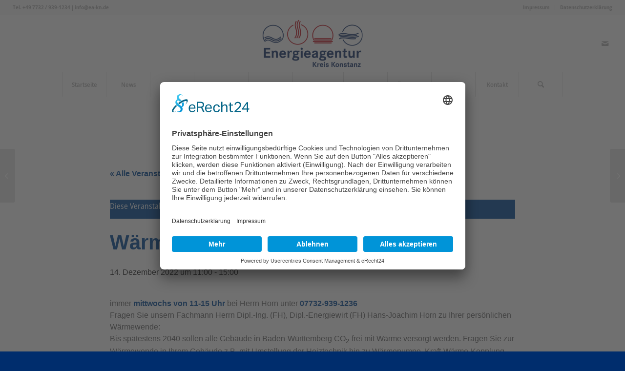

--- FILE ---
content_type: text/html; charset=UTF-8
request_url: https://www.energieagentur-kreis-konstanz.de/event/waermewende-buergersprechstunde-3-2-2-2-2-2-2-2-2-2-2-2-2-2-2-2-2-2-2-2-2-2-2-2-2-2-2-2-2-3-2-2-2-2-2-2-2-2-2-2-2-2-3-2-2-2-2-2-2-2-2-2/
body_size: 17557
content:
<!DOCTYPE html>
<html lang="de" class="html_stretched responsive av-preloader-disabled  html_header_top html_logo_center html_bottom_nav_header html_menu_right html_large html_header_sticky html_header_shrinking html_header_topbar_active html_mobile_menu_tablet html_header_searchicon html_content_align_center html_header_unstick_top_disabled html_header_stretch html_minimal_header html_av-submenu-hidden html_av-submenu-display-click html_av-overlay-side html_av-overlay-side-classic html_av-submenu-clone html_entry_id_7725 av-cookies-no-cookie-consent av-no-preview av-default-lightbox html_text_menu_active av-mobile-menu-switch-default">
<head>
<meta charset="UTF-8" />


<!-- mobile setting -->
<meta name="viewport" content="width=device-width, initial-scale=1">

<!-- Scripts/CSS and wp_head hook -->
<link rel='stylesheet' id='tribe-events-views-v2-bootstrap-datepicker-styles-css' href='https://www.energieagentur-kreis-konstanz.de/wp-content/plugins/the-events-calendar/vendor/bootstrap-datepicker/css/bootstrap-datepicker.standalone.min.css?ver=6.10.1' type='text/css' media='all' />
<link rel='stylesheet' id='tec-variables-skeleton-css' href='https://www.energieagentur-kreis-konstanz.de/wp-content/plugins/the-events-calendar/common/src/resources/css/variables-skeleton.min.css?ver=6.5.1' type='text/css' media='all' />
<link rel='stylesheet' id='tribe-common-skeleton-style-css' href='https://www.energieagentur-kreis-konstanz.de/wp-content/plugins/the-events-calendar/common/src/resources/css/common-skeleton.min.css?ver=6.5.1' type='text/css' media='all' />
<link rel='stylesheet' id='tribe-tooltipster-css-css' href='https://www.energieagentur-kreis-konstanz.de/wp-content/plugins/the-events-calendar/common/vendor/tooltipster/tooltipster.bundle.min.css?ver=6.5.1' type='text/css' media='all' />
<link rel='stylesheet' id='tribe-events-views-v2-skeleton-css' href='https://www.energieagentur-kreis-konstanz.de/wp-content/plugins/the-events-calendar/src/resources/css/views-skeleton.min.css?ver=6.10.1' type='text/css' media='all' />
<link rel='stylesheet' id='tec-variables-full-css' href='https://www.energieagentur-kreis-konstanz.de/wp-content/plugins/the-events-calendar/common/src/resources/css/variables-full.min.css?ver=6.5.1' type='text/css' media='all' />
<link rel='stylesheet' id='tribe-common-full-style-css' href='https://www.energieagentur-kreis-konstanz.de/wp-content/plugins/the-events-calendar/common/src/resources/css/common-full.min.css?ver=6.5.1' type='text/css' media='all' />
<link rel='stylesheet' id='tribe-events-views-v2-full-css' href='https://www.energieagentur-kreis-konstanz.de/wp-content/plugins/the-events-calendar/src/resources/css/views-full.min.css?ver=6.10.1' type='text/css' media='all' />
<link rel='stylesheet' id='tribe-events-views-v2-print-css' href='https://www.energieagentur-kreis-konstanz.de/wp-content/plugins/the-events-calendar/src/resources/css/views-print.min.css?ver=6.10.1' type='text/css' media='print' />
<meta name='robots' content='index, follow, max-image-preview:large, max-snippet:-1, max-video-preview:-1' />
	<style>img:is([sizes="auto" i], [sizes^="auto," i]) { contain-intrinsic-size: 3000px 1500px }</style>
	
	<!-- This site is optimized with the Yoast SEO plugin v24.4 - https://yoast.com/wordpress/plugins/seo/ -->
	<title>Wärmewende-Bürger-Sprechstunde | Energieagentur Kreis Konstanz</title>
	<link rel="canonical" href="https://www.energieagentur-kreis-konstanz.de/event/waermewende-buergersprechstunde-3-2-2-2-2-2-2-2-2-2-2-2-2-2-2-2-2-2-2-2-2-2-2-2-2-2-2-2-2-3-2-2-2-2-2-2-2-2-2-2-2-2-3-2-2-2-2-2-2-2-2-2/" />
	<meta property="og:locale" content="de_DE" />
	<meta property="og:type" content="article" />
	<meta property="og:title" content="Wärmewende-Bürger-Sprechstunde | Energieagentur Kreis Konstanz" />
	<meta property="og:description" content="immer mittwochs von 11-15 Uhr bei Herrn Horn unter 07732-939-1236 Fragen Sie unsern Fachmann Herrn Dipl.-Ing. (FH), Dipl.-Energiewirt (FH) Hans-Joachim Horn zu Ihrer persönlichen Wärmewende: Bis spätestens 2040 sollen alle [&hellip;]" />
	<meta property="og:url" content="https://www.energieagentur-kreis-konstanz.de/event/waermewende-buergersprechstunde-3-2-2-2-2-2-2-2-2-2-2-2-2-2-2-2-2-2-2-2-2-2-2-2-2-2-2-2-2-3-2-2-2-2-2-2-2-2-2-2-2-2-3-2-2-2-2-2-2-2-2-2/" />
	<meta property="og:site_name" content="Energieagentur Kreis Konstanz" />
	<meta property="article:modified_time" content="2022-05-25T12:43:36+00:00" />
	<meta name="twitter:card" content="summary_large_image" />
	<meta name="twitter:label1" content="Geschätzte Lesezeit" />
	<meta name="twitter:data1" content="1 Minute" />
	<script type="application/ld+json" class="yoast-schema-graph">{"@context":"https://schema.org","@graph":[{"@type":"WebPage","@id":"https://www.energieagentur-kreis-konstanz.de/event/waermewende-buergersprechstunde-3-2-2-2-2-2-2-2-2-2-2-2-2-2-2-2-2-2-2-2-2-2-2-2-2-2-2-2-2-3-2-2-2-2-2-2-2-2-2-2-2-2-3-2-2-2-2-2-2-2-2-2/","url":"https://www.energieagentur-kreis-konstanz.de/event/waermewende-buergersprechstunde-3-2-2-2-2-2-2-2-2-2-2-2-2-2-2-2-2-2-2-2-2-2-2-2-2-2-2-2-2-3-2-2-2-2-2-2-2-2-2-2-2-2-3-2-2-2-2-2-2-2-2-2/","name":"Wärmewende-Bürger-Sprechstunde | Energieagentur Kreis Konstanz","isPartOf":{"@id":"https://www.energieagentur-kreis-konstanz.de/#website"},"datePublished":"2022-05-25T12:41:24+00:00","dateModified":"2022-05-25T12:43:36+00:00","breadcrumb":{"@id":"https://www.energieagentur-kreis-konstanz.de/event/waermewende-buergersprechstunde-3-2-2-2-2-2-2-2-2-2-2-2-2-2-2-2-2-2-2-2-2-2-2-2-2-2-2-2-2-3-2-2-2-2-2-2-2-2-2-2-2-2-3-2-2-2-2-2-2-2-2-2/#breadcrumb"},"inLanguage":"de","potentialAction":[{"@type":"ReadAction","target":["https://www.energieagentur-kreis-konstanz.de/event/waermewende-buergersprechstunde-3-2-2-2-2-2-2-2-2-2-2-2-2-2-2-2-2-2-2-2-2-2-2-2-2-2-2-2-2-3-2-2-2-2-2-2-2-2-2-2-2-2-3-2-2-2-2-2-2-2-2-2/"]}]},{"@type":"BreadcrumbList","@id":"https://www.energieagentur-kreis-konstanz.de/event/waermewende-buergersprechstunde-3-2-2-2-2-2-2-2-2-2-2-2-2-2-2-2-2-2-2-2-2-2-2-2-2-2-2-2-2-3-2-2-2-2-2-2-2-2-2-2-2-2-3-2-2-2-2-2-2-2-2-2/#breadcrumb","itemListElement":[{"@type":"ListItem","position":1,"name":"Startseite","item":"https://www.energieagentur-kreis-konstanz.de/"},{"@type":"ListItem","position":2,"name":"Veranstaltungen","item":"https://www.energieagentur-kreis-konstanz.de/events/"},{"@type":"ListItem","position":3,"name":"Wärmewende-Bürger-Sprechstunde"}]},{"@type":"WebSite","@id":"https://www.energieagentur-kreis-konstanz.de/#website","url":"https://www.energieagentur-kreis-konstanz.de/","name":"Energieagentur Kreis Konstanz","description":"Energieagentur im Landkreis Konstanz","publisher":{"@id":"https://www.energieagentur-kreis-konstanz.de/#organization"},"potentialAction":[{"@type":"SearchAction","target":{"@type":"EntryPoint","urlTemplate":"https://www.energieagentur-kreis-konstanz.de/?s={search_term_string}"},"query-input":{"@type":"PropertyValueSpecification","valueRequired":true,"valueName":"search_term_string"}}],"inLanguage":"de"},{"@type":"Organization","@id":"https://www.energieagentur-kreis-konstanz.de/#organization","name":"Energieagentur Kreis Konstanz","url":"https://www.energieagentur-kreis-konstanz.de/","logo":{"@type":"ImageObject","inLanguage":"de","@id":"https://www.energieagentur-kreis-konstanz.de/#/schema/logo/image/","url":"https://www.energieagentur-kreis-konstanz.de/wp-content/uploads/2018/09/Energieagentur-KN-Logo-600.png","contentUrl":"https://www.energieagentur-kreis-konstanz.de/wp-content/uploads/2018/09/Energieagentur-KN-Logo-600.png","width":600,"height":346,"caption":"Energieagentur Kreis Konstanz"},"image":{"@id":"https://www.energieagentur-kreis-konstanz.de/#/schema/logo/image/"}},{"@type":"Event","name":"&lt;b&gt;Wärmewende&lt;/b&gt;-Bürger-Sprechstunde","description":"immer mittwochs von 11-15 Uhr bei Herrn Horn unter 07732-939-1236 Fragen Sie unsern Fachmann Herrn Dipl.-Ing. (FH), Dipl.-Energiewirt (FH) Hans-Joachim Horn zu Ihrer persönlichen Wärmewende: Bis spätestens 2040 sollen alle [&hellip;]","url":"https://www.energieagentur-kreis-konstanz.de/event/waermewende-buergersprechstunde-3-2-2-2-2-2-2-2-2-2-2-2-2-2-2-2-2-2-2-2-2-2-2-2-2-2-2-2-2-3-2-2-2-2-2-2-2-2-2-2-2-2-3-2-2-2-2-2-2-2-2-2/","eventAttendanceMode":"https://schema.org/OfflineEventAttendanceMode","eventStatus":"https://schema.org/EventScheduled","startDate":"2022-12-14T11:00:00+01:00","endDate":"2022-12-14T15:00:00+01:00","location":{"@type":"Place","name":"Telefon Bürgersprechstunde","description":"07732-939-1236 Herr Dipl.-Ing. (FH) und Dipl.-Energiewirt (FH) Hans-Joachim Horn","url":"","address":{"@type":"PostalAddress","streetAddress":"Fritz-Reichle-Ring 6a","addressLocality":"Radolfzell am Bodensee","postalCode":"78315","addressCountry":"Deutschland"},"telephone":"+49 7732 / 939-1236","sameAs":"www.ea-kn.de"},"organizer":{"@type":"Person","name":"Wärmewende-Bürger-Sprechstunde der Energieagentur Kreis Konstanz","description":"","url":"http://www.energieagentur-kreis-konstanz.de","telephone":"+49 7732 / 939-1236","email":"i&#110;f&#111;&#64;&#101;&#110;ergi&#101;&#97;&#103;&#101;n&#116;&#117;r&#45;k&#114;&#101;i&#115;&#45;ko&#110;s&#116;anz&#46;&#100;&#101;"},"@id":"https://www.energieagentur-kreis-konstanz.de/event/waermewende-buergersprechstunde-3-2-2-2-2-2-2-2-2-2-2-2-2-2-2-2-2-2-2-2-2-2-2-2-2-2-2-2-2-3-2-2-2-2-2-2-2-2-2-2-2-2-3-2-2-2-2-2-2-2-2-2/#event","mainEntityOfPage":{"@id":"https://www.energieagentur-kreis-konstanz.de/event/waermewende-buergersprechstunde-3-2-2-2-2-2-2-2-2-2-2-2-2-2-2-2-2-2-2-2-2-2-2-2-2-2-2-2-2-3-2-2-2-2-2-2-2-2-2-2-2-2-3-2-2-2-2-2-2-2-2-2/"}}]}</script>
	<!-- / Yoast SEO plugin. -->


<link rel="alternate" type="application/rss+xml" title="Energieagentur Kreis Konstanz &raquo; Feed" href="https://www.energieagentur-kreis-konstanz.de/feed/" />
<link rel="alternate" type="application/rss+xml" title="Energieagentur Kreis Konstanz &raquo; Kommentar-Feed" href="https://www.energieagentur-kreis-konstanz.de/comments/feed/" />
<link rel="alternate" type="text/calendar" title="Energieagentur Kreis Konstanz &raquo; iCal Feed" href="https://www.energieagentur-kreis-konstanz.de/events/?ical=1" />
<script type="text/javascript">
/* <![CDATA[ */
window._wpemojiSettings = {"baseUrl":"https:\/\/s.w.org\/images\/core\/emoji\/15.0.3\/72x72\/","ext":".png","svgUrl":"https:\/\/s.w.org\/images\/core\/emoji\/15.0.3\/svg\/","svgExt":".svg","source":{"concatemoji":"https:\/\/www.energieagentur-kreis-konstanz.de\/wp-includes\/js\/wp-emoji-release.min.js?ver=6.7.4"}};
/*! This file is auto-generated */
!function(i,n){var o,s,e;function c(e){try{var t={supportTests:e,timestamp:(new Date).valueOf()};sessionStorage.setItem(o,JSON.stringify(t))}catch(e){}}function p(e,t,n){e.clearRect(0,0,e.canvas.width,e.canvas.height),e.fillText(t,0,0);var t=new Uint32Array(e.getImageData(0,0,e.canvas.width,e.canvas.height).data),r=(e.clearRect(0,0,e.canvas.width,e.canvas.height),e.fillText(n,0,0),new Uint32Array(e.getImageData(0,0,e.canvas.width,e.canvas.height).data));return t.every(function(e,t){return e===r[t]})}function u(e,t,n){switch(t){case"flag":return n(e,"\ud83c\udff3\ufe0f\u200d\u26a7\ufe0f","\ud83c\udff3\ufe0f\u200b\u26a7\ufe0f")?!1:!n(e,"\ud83c\uddfa\ud83c\uddf3","\ud83c\uddfa\u200b\ud83c\uddf3")&&!n(e,"\ud83c\udff4\udb40\udc67\udb40\udc62\udb40\udc65\udb40\udc6e\udb40\udc67\udb40\udc7f","\ud83c\udff4\u200b\udb40\udc67\u200b\udb40\udc62\u200b\udb40\udc65\u200b\udb40\udc6e\u200b\udb40\udc67\u200b\udb40\udc7f");case"emoji":return!n(e,"\ud83d\udc26\u200d\u2b1b","\ud83d\udc26\u200b\u2b1b")}return!1}function f(e,t,n){var r="undefined"!=typeof WorkerGlobalScope&&self instanceof WorkerGlobalScope?new OffscreenCanvas(300,150):i.createElement("canvas"),a=r.getContext("2d",{willReadFrequently:!0}),o=(a.textBaseline="top",a.font="600 32px Arial",{});return e.forEach(function(e){o[e]=t(a,e,n)}),o}function t(e){var t=i.createElement("script");t.src=e,t.defer=!0,i.head.appendChild(t)}"undefined"!=typeof Promise&&(o="wpEmojiSettingsSupports",s=["flag","emoji"],n.supports={everything:!0,everythingExceptFlag:!0},e=new Promise(function(e){i.addEventListener("DOMContentLoaded",e,{once:!0})}),new Promise(function(t){var n=function(){try{var e=JSON.parse(sessionStorage.getItem(o));if("object"==typeof e&&"number"==typeof e.timestamp&&(new Date).valueOf()<e.timestamp+604800&&"object"==typeof e.supportTests)return e.supportTests}catch(e){}return null}();if(!n){if("undefined"!=typeof Worker&&"undefined"!=typeof OffscreenCanvas&&"undefined"!=typeof URL&&URL.createObjectURL&&"undefined"!=typeof Blob)try{var e="postMessage("+f.toString()+"("+[JSON.stringify(s),u.toString(),p.toString()].join(",")+"));",r=new Blob([e],{type:"text/javascript"}),a=new Worker(URL.createObjectURL(r),{name:"wpTestEmojiSupports"});return void(a.onmessage=function(e){c(n=e.data),a.terminate(),t(n)})}catch(e){}c(n=f(s,u,p))}t(n)}).then(function(e){for(var t in e)n.supports[t]=e[t],n.supports.everything=n.supports.everything&&n.supports[t],"flag"!==t&&(n.supports.everythingExceptFlag=n.supports.everythingExceptFlag&&n.supports[t]);n.supports.everythingExceptFlag=n.supports.everythingExceptFlag&&!n.supports.flag,n.DOMReady=!1,n.readyCallback=function(){n.DOMReady=!0}}).then(function(){return e}).then(function(){var e;n.supports.everything||(n.readyCallback(),(e=n.source||{}).concatemoji?t(e.concatemoji):e.wpemoji&&e.twemoji&&(t(e.twemoji),t(e.wpemoji)))}))}((window,document),window._wpemojiSettings);
/* ]]> */
</script>
<link rel='stylesheet' id='tribe-events-v2-single-skeleton-css' href='https://www.energieagentur-kreis-konstanz.de/wp-content/plugins/the-events-calendar/src/resources/css/tribe-events-single-skeleton.min.css?ver=6.10.1' type='text/css' media='all' />
<link rel='stylesheet' id='tribe-events-v2-single-skeleton-full-css' href='https://www.energieagentur-kreis-konstanz.de/wp-content/plugins/the-events-calendar/src/resources/css/tribe-events-single-full.min.css?ver=6.10.1' type='text/css' media='all' />
<style id='wp-emoji-styles-inline-css' type='text/css'>

	img.wp-smiley, img.emoji {
		display: inline !important;
		border: none !important;
		box-shadow: none !important;
		height: 1em !important;
		width: 1em !important;
		margin: 0 0.07em !important;
		vertical-align: -0.1em !important;
		background: none !important;
		padding: 0 !important;
	}
</style>
<link rel='stylesheet' id='wp-block-library-css' href='https://www.energieagentur-kreis-konstanz.de/wp-includes/css/dist/block-library/style.min.css?ver=6.7.4' type='text/css' media='all' />
<style id='global-styles-inline-css' type='text/css'>
:root{--wp--preset--aspect-ratio--square: 1;--wp--preset--aspect-ratio--4-3: 4/3;--wp--preset--aspect-ratio--3-4: 3/4;--wp--preset--aspect-ratio--3-2: 3/2;--wp--preset--aspect-ratio--2-3: 2/3;--wp--preset--aspect-ratio--16-9: 16/9;--wp--preset--aspect-ratio--9-16: 9/16;--wp--preset--color--black: #000000;--wp--preset--color--cyan-bluish-gray: #abb8c3;--wp--preset--color--white: #ffffff;--wp--preset--color--pale-pink: #f78da7;--wp--preset--color--vivid-red: #cf2e2e;--wp--preset--color--luminous-vivid-orange: #ff6900;--wp--preset--color--luminous-vivid-amber: #fcb900;--wp--preset--color--light-green-cyan: #7bdcb5;--wp--preset--color--vivid-green-cyan: #00d084;--wp--preset--color--pale-cyan-blue: #8ed1fc;--wp--preset--color--vivid-cyan-blue: #0693e3;--wp--preset--color--vivid-purple: #9b51e0;--wp--preset--color--metallic-red: #b02b2c;--wp--preset--color--maximum-yellow-red: #edae44;--wp--preset--color--yellow-sun: #eeee22;--wp--preset--color--palm-leaf: #83a846;--wp--preset--color--aero: #7bb0e7;--wp--preset--color--old-lavender: #745f7e;--wp--preset--color--steel-teal: #5f8789;--wp--preset--color--raspberry-pink: #d65799;--wp--preset--color--medium-turquoise: #4ecac2;--wp--preset--gradient--vivid-cyan-blue-to-vivid-purple: linear-gradient(135deg,rgba(6,147,227,1) 0%,rgb(155,81,224) 100%);--wp--preset--gradient--light-green-cyan-to-vivid-green-cyan: linear-gradient(135deg,rgb(122,220,180) 0%,rgb(0,208,130) 100%);--wp--preset--gradient--luminous-vivid-amber-to-luminous-vivid-orange: linear-gradient(135deg,rgba(252,185,0,1) 0%,rgba(255,105,0,1) 100%);--wp--preset--gradient--luminous-vivid-orange-to-vivid-red: linear-gradient(135deg,rgba(255,105,0,1) 0%,rgb(207,46,46) 100%);--wp--preset--gradient--very-light-gray-to-cyan-bluish-gray: linear-gradient(135deg,rgb(238,238,238) 0%,rgb(169,184,195) 100%);--wp--preset--gradient--cool-to-warm-spectrum: linear-gradient(135deg,rgb(74,234,220) 0%,rgb(151,120,209) 20%,rgb(207,42,186) 40%,rgb(238,44,130) 60%,rgb(251,105,98) 80%,rgb(254,248,76) 100%);--wp--preset--gradient--blush-light-purple: linear-gradient(135deg,rgb(255,206,236) 0%,rgb(152,150,240) 100%);--wp--preset--gradient--blush-bordeaux: linear-gradient(135deg,rgb(254,205,165) 0%,rgb(254,45,45) 50%,rgb(107,0,62) 100%);--wp--preset--gradient--luminous-dusk: linear-gradient(135deg,rgb(255,203,112) 0%,rgb(199,81,192) 50%,rgb(65,88,208) 100%);--wp--preset--gradient--pale-ocean: linear-gradient(135deg,rgb(255,245,203) 0%,rgb(182,227,212) 50%,rgb(51,167,181) 100%);--wp--preset--gradient--electric-grass: linear-gradient(135deg,rgb(202,248,128) 0%,rgb(113,206,126) 100%);--wp--preset--gradient--midnight: linear-gradient(135deg,rgb(2,3,129) 0%,rgb(40,116,252) 100%);--wp--preset--font-size--small: 1rem;--wp--preset--font-size--medium: 1.125rem;--wp--preset--font-size--large: 1.75rem;--wp--preset--font-size--x-large: clamp(1.75rem, 3vw, 2.25rem);--wp--preset--spacing--20: 0.44rem;--wp--preset--spacing--30: 0.67rem;--wp--preset--spacing--40: 1rem;--wp--preset--spacing--50: 1.5rem;--wp--preset--spacing--60: 2.25rem;--wp--preset--spacing--70: 3.38rem;--wp--preset--spacing--80: 5.06rem;--wp--preset--shadow--natural: 6px 6px 9px rgba(0, 0, 0, 0.2);--wp--preset--shadow--deep: 12px 12px 50px rgba(0, 0, 0, 0.4);--wp--preset--shadow--sharp: 6px 6px 0px rgba(0, 0, 0, 0.2);--wp--preset--shadow--outlined: 6px 6px 0px -3px rgba(255, 255, 255, 1), 6px 6px rgba(0, 0, 0, 1);--wp--preset--shadow--crisp: 6px 6px 0px rgba(0, 0, 0, 1);}:root { --wp--style--global--content-size: 800px;--wp--style--global--wide-size: 1130px; }:where(body) { margin: 0; }.wp-site-blocks > .alignleft { float: left; margin-right: 2em; }.wp-site-blocks > .alignright { float: right; margin-left: 2em; }.wp-site-blocks > .aligncenter { justify-content: center; margin-left: auto; margin-right: auto; }:where(.is-layout-flex){gap: 0.5em;}:where(.is-layout-grid){gap: 0.5em;}.is-layout-flow > .alignleft{float: left;margin-inline-start: 0;margin-inline-end: 2em;}.is-layout-flow > .alignright{float: right;margin-inline-start: 2em;margin-inline-end: 0;}.is-layout-flow > .aligncenter{margin-left: auto !important;margin-right: auto !important;}.is-layout-constrained > .alignleft{float: left;margin-inline-start: 0;margin-inline-end: 2em;}.is-layout-constrained > .alignright{float: right;margin-inline-start: 2em;margin-inline-end: 0;}.is-layout-constrained > .aligncenter{margin-left: auto !important;margin-right: auto !important;}.is-layout-constrained > :where(:not(.alignleft):not(.alignright):not(.alignfull)){max-width: var(--wp--style--global--content-size);margin-left: auto !important;margin-right: auto !important;}.is-layout-constrained > .alignwide{max-width: var(--wp--style--global--wide-size);}body .is-layout-flex{display: flex;}.is-layout-flex{flex-wrap: wrap;align-items: center;}.is-layout-flex > :is(*, div){margin: 0;}body .is-layout-grid{display: grid;}.is-layout-grid > :is(*, div){margin: 0;}body{padding-top: 0px;padding-right: 0px;padding-bottom: 0px;padding-left: 0px;}a:where(:not(.wp-element-button)){text-decoration: underline;}:root :where(.wp-element-button, .wp-block-button__link){background-color: #32373c;border-width: 0;color: #fff;font-family: inherit;font-size: inherit;line-height: inherit;padding: calc(0.667em + 2px) calc(1.333em + 2px);text-decoration: none;}.has-black-color{color: var(--wp--preset--color--black) !important;}.has-cyan-bluish-gray-color{color: var(--wp--preset--color--cyan-bluish-gray) !important;}.has-white-color{color: var(--wp--preset--color--white) !important;}.has-pale-pink-color{color: var(--wp--preset--color--pale-pink) !important;}.has-vivid-red-color{color: var(--wp--preset--color--vivid-red) !important;}.has-luminous-vivid-orange-color{color: var(--wp--preset--color--luminous-vivid-orange) !important;}.has-luminous-vivid-amber-color{color: var(--wp--preset--color--luminous-vivid-amber) !important;}.has-light-green-cyan-color{color: var(--wp--preset--color--light-green-cyan) !important;}.has-vivid-green-cyan-color{color: var(--wp--preset--color--vivid-green-cyan) !important;}.has-pale-cyan-blue-color{color: var(--wp--preset--color--pale-cyan-blue) !important;}.has-vivid-cyan-blue-color{color: var(--wp--preset--color--vivid-cyan-blue) !important;}.has-vivid-purple-color{color: var(--wp--preset--color--vivid-purple) !important;}.has-metallic-red-color{color: var(--wp--preset--color--metallic-red) !important;}.has-maximum-yellow-red-color{color: var(--wp--preset--color--maximum-yellow-red) !important;}.has-yellow-sun-color{color: var(--wp--preset--color--yellow-sun) !important;}.has-palm-leaf-color{color: var(--wp--preset--color--palm-leaf) !important;}.has-aero-color{color: var(--wp--preset--color--aero) !important;}.has-old-lavender-color{color: var(--wp--preset--color--old-lavender) !important;}.has-steel-teal-color{color: var(--wp--preset--color--steel-teal) !important;}.has-raspberry-pink-color{color: var(--wp--preset--color--raspberry-pink) !important;}.has-medium-turquoise-color{color: var(--wp--preset--color--medium-turquoise) !important;}.has-black-background-color{background-color: var(--wp--preset--color--black) !important;}.has-cyan-bluish-gray-background-color{background-color: var(--wp--preset--color--cyan-bluish-gray) !important;}.has-white-background-color{background-color: var(--wp--preset--color--white) !important;}.has-pale-pink-background-color{background-color: var(--wp--preset--color--pale-pink) !important;}.has-vivid-red-background-color{background-color: var(--wp--preset--color--vivid-red) !important;}.has-luminous-vivid-orange-background-color{background-color: var(--wp--preset--color--luminous-vivid-orange) !important;}.has-luminous-vivid-amber-background-color{background-color: var(--wp--preset--color--luminous-vivid-amber) !important;}.has-light-green-cyan-background-color{background-color: var(--wp--preset--color--light-green-cyan) !important;}.has-vivid-green-cyan-background-color{background-color: var(--wp--preset--color--vivid-green-cyan) !important;}.has-pale-cyan-blue-background-color{background-color: var(--wp--preset--color--pale-cyan-blue) !important;}.has-vivid-cyan-blue-background-color{background-color: var(--wp--preset--color--vivid-cyan-blue) !important;}.has-vivid-purple-background-color{background-color: var(--wp--preset--color--vivid-purple) !important;}.has-metallic-red-background-color{background-color: var(--wp--preset--color--metallic-red) !important;}.has-maximum-yellow-red-background-color{background-color: var(--wp--preset--color--maximum-yellow-red) !important;}.has-yellow-sun-background-color{background-color: var(--wp--preset--color--yellow-sun) !important;}.has-palm-leaf-background-color{background-color: var(--wp--preset--color--palm-leaf) !important;}.has-aero-background-color{background-color: var(--wp--preset--color--aero) !important;}.has-old-lavender-background-color{background-color: var(--wp--preset--color--old-lavender) !important;}.has-steel-teal-background-color{background-color: var(--wp--preset--color--steel-teal) !important;}.has-raspberry-pink-background-color{background-color: var(--wp--preset--color--raspberry-pink) !important;}.has-medium-turquoise-background-color{background-color: var(--wp--preset--color--medium-turquoise) !important;}.has-black-border-color{border-color: var(--wp--preset--color--black) !important;}.has-cyan-bluish-gray-border-color{border-color: var(--wp--preset--color--cyan-bluish-gray) !important;}.has-white-border-color{border-color: var(--wp--preset--color--white) !important;}.has-pale-pink-border-color{border-color: var(--wp--preset--color--pale-pink) !important;}.has-vivid-red-border-color{border-color: var(--wp--preset--color--vivid-red) !important;}.has-luminous-vivid-orange-border-color{border-color: var(--wp--preset--color--luminous-vivid-orange) !important;}.has-luminous-vivid-amber-border-color{border-color: var(--wp--preset--color--luminous-vivid-amber) !important;}.has-light-green-cyan-border-color{border-color: var(--wp--preset--color--light-green-cyan) !important;}.has-vivid-green-cyan-border-color{border-color: var(--wp--preset--color--vivid-green-cyan) !important;}.has-pale-cyan-blue-border-color{border-color: var(--wp--preset--color--pale-cyan-blue) !important;}.has-vivid-cyan-blue-border-color{border-color: var(--wp--preset--color--vivid-cyan-blue) !important;}.has-vivid-purple-border-color{border-color: var(--wp--preset--color--vivid-purple) !important;}.has-metallic-red-border-color{border-color: var(--wp--preset--color--metallic-red) !important;}.has-maximum-yellow-red-border-color{border-color: var(--wp--preset--color--maximum-yellow-red) !important;}.has-yellow-sun-border-color{border-color: var(--wp--preset--color--yellow-sun) !important;}.has-palm-leaf-border-color{border-color: var(--wp--preset--color--palm-leaf) !important;}.has-aero-border-color{border-color: var(--wp--preset--color--aero) !important;}.has-old-lavender-border-color{border-color: var(--wp--preset--color--old-lavender) !important;}.has-steel-teal-border-color{border-color: var(--wp--preset--color--steel-teal) !important;}.has-raspberry-pink-border-color{border-color: var(--wp--preset--color--raspberry-pink) !important;}.has-medium-turquoise-border-color{border-color: var(--wp--preset--color--medium-turquoise) !important;}.has-vivid-cyan-blue-to-vivid-purple-gradient-background{background: var(--wp--preset--gradient--vivid-cyan-blue-to-vivid-purple) !important;}.has-light-green-cyan-to-vivid-green-cyan-gradient-background{background: var(--wp--preset--gradient--light-green-cyan-to-vivid-green-cyan) !important;}.has-luminous-vivid-amber-to-luminous-vivid-orange-gradient-background{background: var(--wp--preset--gradient--luminous-vivid-amber-to-luminous-vivid-orange) !important;}.has-luminous-vivid-orange-to-vivid-red-gradient-background{background: var(--wp--preset--gradient--luminous-vivid-orange-to-vivid-red) !important;}.has-very-light-gray-to-cyan-bluish-gray-gradient-background{background: var(--wp--preset--gradient--very-light-gray-to-cyan-bluish-gray) !important;}.has-cool-to-warm-spectrum-gradient-background{background: var(--wp--preset--gradient--cool-to-warm-spectrum) !important;}.has-blush-light-purple-gradient-background{background: var(--wp--preset--gradient--blush-light-purple) !important;}.has-blush-bordeaux-gradient-background{background: var(--wp--preset--gradient--blush-bordeaux) !important;}.has-luminous-dusk-gradient-background{background: var(--wp--preset--gradient--luminous-dusk) !important;}.has-pale-ocean-gradient-background{background: var(--wp--preset--gradient--pale-ocean) !important;}.has-electric-grass-gradient-background{background: var(--wp--preset--gradient--electric-grass) !important;}.has-midnight-gradient-background{background: var(--wp--preset--gradient--midnight) !important;}.has-small-font-size{font-size: var(--wp--preset--font-size--small) !important;}.has-medium-font-size{font-size: var(--wp--preset--font-size--medium) !important;}.has-large-font-size{font-size: var(--wp--preset--font-size--large) !important;}.has-x-large-font-size{font-size: var(--wp--preset--font-size--x-large) !important;}
:where(.wp-block-post-template.is-layout-flex){gap: 1.25em;}:where(.wp-block-post-template.is-layout-grid){gap: 1.25em;}
:where(.wp-block-columns.is-layout-flex){gap: 2em;}:where(.wp-block-columns.is-layout-grid){gap: 2em;}
:root :where(.wp-block-pullquote){font-size: 1.5em;line-height: 1.6;}
</style>
<style id='akismet-widget-style-inline-css' type='text/css'>

			.a-stats {
				--akismet-color-mid-green: #357b49;
				--akismet-color-white: #fff;
				--akismet-color-light-grey: #f6f7f7;

				max-width: 350px;
				width: auto;
			}

			.a-stats * {
				all: unset;
				box-sizing: border-box;
			}

			.a-stats strong {
				font-weight: 600;
			}

			.a-stats a.a-stats__link,
			.a-stats a.a-stats__link:visited,
			.a-stats a.a-stats__link:active {
				background: var(--akismet-color-mid-green);
				border: none;
				box-shadow: none;
				border-radius: 8px;
				color: var(--akismet-color-white);
				cursor: pointer;
				display: block;
				font-family: -apple-system, BlinkMacSystemFont, 'Segoe UI', 'Roboto', 'Oxygen-Sans', 'Ubuntu', 'Cantarell', 'Helvetica Neue', sans-serif;
				font-weight: 500;
				padding: 12px;
				text-align: center;
				text-decoration: none;
				transition: all 0.2s ease;
			}

			/* Extra specificity to deal with TwentyTwentyOne focus style */
			.widget .a-stats a.a-stats__link:focus {
				background: var(--akismet-color-mid-green);
				color: var(--akismet-color-white);
				text-decoration: none;
			}

			.a-stats a.a-stats__link:hover {
				filter: brightness(110%);
				box-shadow: 0 4px 12px rgba(0, 0, 0, 0.06), 0 0 2px rgba(0, 0, 0, 0.16);
			}

			.a-stats .count {
				color: var(--akismet-color-white);
				display: block;
				font-size: 1.5em;
				line-height: 1.4;
				padding: 0 13px;
				white-space: nowrap;
			}
		
</style>
<link rel='stylesheet' id='avia-merged-styles-css' href='https://www.energieagentur-kreis-konstanz.de/wp-content/uploads/dynamic_avia/avia-merged-styles-93d94111ca25a528c095fba75c26d2e6---6968eac01d310.css' type='text/css' media='all' />
<!--n2css--><!--n2js--><script type="text/javascript" src="https://www.energieagentur-kreis-konstanz.de/wp-includes/js/jquery/jquery.min.js?ver=3.7.1" id="jquery-core-js"></script>
<script type="text/javascript" src="https://www.energieagentur-kreis-konstanz.de/wp-includes/js/jquery/jquery-migrate.min.js?ver=3.4.1" id="jquery-migrate-js"></script>
<script type="text/javascript" src="https://www.energieagentur-kreis-konstanz.de/wp-content/plugins/the-events-calendar/common/src/resources/js/tribe-common.min.js?ver=6.5.1" id="tribe-common-js"></script>
<script type="text/javascript" src="https://www.energieagentur-kreis-konstanz.de/wp-content/plugins/the-events-calendar/src/resources/js/views/breakpoints.min.js?ver=6.10.1" id="tribe-events-views-v2-breakpoints-js"></script>
<script type="text/javascript" src="https://www.energieagentur-kreis-konstanz.de/wp-content/uploads/dynamic_avia/avia-head-scripts-ab25744236e25e7d6220260d31f7a9f1---6968eac03793e.js" id="avia-head-scripts-js"></script>
<link rel="https://api.w.org/" href="https://www.energieagentur-kreis-konstanz.de/wp-json/" /><link rel="alternate" title="JSON" type="application/json" href="https://www.energieagentur-kreis-konstanz.de/wp-json/wp/v2/tribe_events/7725" /><link rel="EditURI" type="application/rsd+xml" title="RSD" href="https://www.energieagentur-kreis-konstanz.de/xmlrpc.php?rsd" />
<meta name="generator" content="WordPress 6.7.4" />
<link rel='shortlink' href='https://www.energieagentur-kreis-konstanz.de/?p=7725' />
<link rel="alternate" title="oEmbed (JSON)" type="application/json+oembed" href="https://www.energieagentur-kreis-konstanz.de/wp-json/oembed/1.0/embed?url=https%3A%2F%2Fwww.energieagentur-kreis-konstanz.de%2Fevent%2Fwaermewende-buergersprechstunde-3-2-2-2-2-2-2-2-2-2-2-2-2-2-2-2-2-2-2-2-2-2-2-2-2-2-2-2-2-3-2-2-2-2-2-2-2-2-2-2-2-2-3-2-2-2-2-2-2-2-2-2%2F" />
<link rel="alternate" title="oEmbed (XML)" type="text/xml+oembed" href="https://www.energieagentur-kreis-konstanz.de/wp-json/oembed/1.0/embed?url=https%3A%2F%2Fwww.energieagentur-kreis-konstanz.de%2Fevent%2Fwaermewende-buergersprechstunde-3-2-2-2-2-2-2-2-2-2-2-2-2-2-2-2-2-2-2-2-2-2-2-2-2-2-2-2-2-3-2-2-2-2-2-2-2-2-2-2-2-2-3-2-2-2-2-2-2-2-2-2%2F&#038;format=xml" />
<meta name="tec-api-version" content="v1"><meta name="tec-api-origin" content="https://www.energieagentur-kreis-konstanz.de"><link rel="alternate" href="https://www.energieagentur-kreis-konstanz.de/wp-json/tribe/events/v1/events/7725" /><link rel="profile" href="https://gmpg.org/xfn/11" />
<link rel="alternate" type="application/rss+xml" title="Energieagentur Kreis Konstanz RSS2 Feed" href="https://www.energieagentur-kreis-konstanz.de/feed/" />
<link rel="pingback" href="https://www.energieagentur-kreis-konstanz.de/xmlrpc.php" />
<!--[if lt IE 9]><script src="https://www.energieagentur-kreis-konstanz.de/wp-content/themes/enfold/js/html5shiv.js"></script><![endif]-->

<script id="usercentrics-cmp" async data-eu-mode="true" data-settings-id="MmqDi9uRDyFnqb" src="https://app.eu.usercentrics.eu/browser-ui/latest/loader.js"></script>

<script type="application/javascript" src="https://sdp.eu.usercentrics.eu/latest/uc-block.bundle.js"></script>
<!-- To speed up the rendering and to display the site as fast as possible to the user we include some styles and scripts for above the fold content inline -->
<script type="text/javascript">'use strict';var avia_is_mobile=!1;if(/Android|webOS|iPhone|iPad|iPod|BlackBerry|IEMobile|Opera Mini/i.test(navigator.userAgent)&&'ontouchstart' in document.documentElement){avia_is_mobile=!0;document.documentElement.className+=' avia_mobile '}
else{document.documentElement.className+=' avia_desktop '};document.documentElement.className+=' js_active ';(function(){var e=['-webkit-','-moz-','-ms-',''],n='',o=!1,a=!1;for(var t in e){if(e[t]+'transform' in document.documentElement.style){o=!0;n=e[t]+'transform'};if(e[t]+'perspective' in document.documentElement.style){a=!0}};if(o){document.documentElement.className+=' avia_transform '};if(a){document.documentElement.className+=' avia_transform3d '};if(typeof document.getElementsByClassName=='function'&&typeof document.documentElement.getBoundingClientRect=='function'&&avia_is_mobile==!1){if(n&&window.innerHeight>0){setTimeout(function(){var e=0,o={},a=0,t=document.getElementsByClassName('av-parallax'),i=window.pageYOffset||document.documentElement.scrollTop;for(e=0;e<t.length;e++){t[e].style.top='0px';o=t[e].getBoundingClientRect();a=Math.ceil((window.innerHeight+i-o.top)*0.3);t[e].style[n]='translate(0px, '+a+'px)';t[e].style.top='auto';t[e].className+=' enabled-parallax '}},50)}}})();</script>		<style type="text/css" id="wp-custom-css">
			.tribe-events-title-bar {margin-bottom: 100px;}
#tribe-events-bar {border: 0px;}
.slide-meta-comments, .slide-meta-del { display: none!important; }
.widgettitle {color: #004998;}
.tribe-events-tooltip {
    display: none !important;
}
.single-post .date-container {
  display:none !important;
}
.slide-meta {
display: none!important;
}		</style>
		<style type="text/css">
		@font-face {font-family: 'entypo-fontello'; font-weight: normal; font-style: normal; font-display: auto;
		src: url('https://www.energieagentur-kreis-konstanz.de/wp-content/themes/enfold/config-templatebuilder/avia-template-builder/assets/fonts/entypo-fontello.woff2') format('woff2'),
		url('https://www.energieagentur-kreis-konstanz.de/wp-content/themes/enfold/config-templatebuilder/avia-template-builder/assets/fonts/entypo-fontello.woff') format('woff'),
		url('https://www.energieagentur-kreis-konstanz.de/wp-content/themes/enfold/config-templatebuilder/avia-template-builder/assets/fonts/entypo-fontello.ttf') format('truetype'),
		url('https://www.energieagentur-kreis-konstanz.de/wp-content/themes/enfold/config-templatebuilder/avia-template-builder/assets/fonts/entypo-fontello.svg#entypo-fontello') format('svg'),
		url('https://www.energieagentur-kreis-konstanz.de/wp-content/themes/enfold/config-templatebuilder/avia-template-builder/assets/fonts/entypo-fontello.eot'),
		url('https://www.energieagentur-kreis-konstanz.de/wp-content/themes/enfold/config-templatebuilder/avia-template-builder/assets/fonts/entypo-fontello.eot?#iefix') format('embedded-opentype');
		} #top .avia-font-entypo-fontello, body .avia-font-entypo-fontello, html body [data-av_iconfont='entypo-fontello']:before{ font-family: 'entypo-fontello'; }
		
		@font-face {font-family: 'medical'; font-weight: normal; font-style: normal; font-display: auto;
		src: url('https://www.energieagentur-kreis-konstanz.de/wp-content/uploads/avia_fonts/medical/medical.woff2') format('woff2'),
		url('https://www.energieagentur-kreis-konstanz.de/wp-content/uploads/avia_fonts/medical/medical.woff') format('woff'),
		url('https://www.energieagentur-kreis-konstanz.de/wp-content/uploads/avia_fonts/medical/medical.ttf') format('truetype'),
		url('https://www.energieagentur-kreis-konstanz.de/wp-content/uploads/avia_fonts/medical/medical.svg#medical') format('svg'),
		url('https://www.energieagentur-kreis-konstanz.de/wp-content/uploads/avia_fonts/medical/medical.eot'),
		url('https://www.energieagentur-kreis-konstanz.de/wp-content/uploads/avia_fonts/medical/medical.eot?#iefix') format('embedded-opentype');
		} #top .avia-font-medical, body .avia-font-medical, html body [data-av_iconfont='medical']:before{ font-family: 'medical'; }
		
		@font-face {font-family: 'fontello'; font-weight: normal; font-style: normal; font-display: auto;
		src: url('https://www.energieagentur-kreis-konstanz.de/wp-content/uploads/avia_fonts/fontello/fontello.woff2') format('woff2'),
		url('https://www.energieagentur-kreis-konstanz.de/wp-content/uploads/avia_fonts/fontello/fontello.woff') format('woff'),
		url('https://www.energieagentur-kreis-konstanz.de/wp-content/uploads/avia_fonts/fontello/fontello.ttf') format('truetype'),
		url('https://www.energieagentur-kreis-konstanz.de/wp-content/uploads/avia_fonts/fontello/fontello.svg#fontello') format('svg'),
		url('https://www.energieagentur-kreis-konstanz.de/wp-content/uploads/avia_fonts/fontello/fontello.eot'),
		url('https://www.energieagentur-kreis-konstanz.de/wp-content/uploads/avia_fonts/fontello/fontello.eot?#iefix') format('embedded-opentype');
		} #top .avia-font-fontello, body .avia-font-fontello, html body [data-av_iconfont='fontello']:before{ font-family: 'fontello'; }
		</style>

<!--
Debugging Info for Theme support: 

Theme: Enfold
Version: 6.0.9
Installed: enfold
AviaFramework Version: 5.6
AviaBuilder Version: 5.3
aviaElementManager Version: 1.0.1
ML:256-PU:45-PLA:17
WP:6.7.4
Compress: CSS:all theme files - JS:all theme files
Updates: enabled - token has changed and not verified
PLAu:16
-->
</head>

<body id="top" class="tribe_events-template-default single single-tribe_events postid-7725 stretched rtl_columns av-curtain-numeric static-custom static tribe-theme-enfold tribe-events-page-template tribe-no-js tribe-filter-live post-type-tribe_events avia-responsive-images-support events-single tribe-events-style-full tribe-events-style-theme">


	
	<div id='wrap_all'>

	
<header id='header' class='all_colors header_color light_bg_color  av_header_top av_logo_center av_bottom_nav_header av_menu_right av_large av_header_sticky av_header_shrinking av_header_stretch av_mobile_menu_tablet av_header_searchicon av_header_unstick_top_disabled av_seperator_big_border av_minimal_header'  data-av_shrink_factor='50'>

		<div id='header_meta' class='container_wrap container_wrap_meta  av_icon_active_main av_secondary_right av_extra_header_active av_phone_active_left av_entry_id_7725'>

			      <div class='container'>
			      <nav class='sub_menu' ><ul role="menu" class="menu" id="avia2-menu"><li role="menuitem" id="menu-item-2216" class="menu-item menu-item-type-post_type menu-item-object-page menu-item-2216"><a href="https://www.energieagentur-kreis-konstanz.de/impressum/">Impressum</a></li>
<li role="menuitem" id="menu-item-2217" class="menu-item menu-item-type-post_type menu-item-object-page menu-item-privacy-policy menu-item-2217"><a rel="privacy-policy" href="https://www.energieagentur-kreis-konstanz.de/datenschutzerklaerung/">Datenschutzerklärung</a></li>
</ul></nav><div class='phone-info with_nav'><div>Tel. +49 7732 / 939-1234  |  info@ea-kn.de</div></div>			      </div>
		</div>

		<div  id='header_main' class='container_wrap container_wrap_logo'>

        <div class='container av-logo-container'><div class='inner-container'><span class='logo avia-standard-logo'><a href='https://www.energieagentur-kreis-konstanz.de/' class='' aria-label='Energieagentur-KN-Logo-600' title='Energieagentur-KN-Logo-600'><img src="https://www.energieagentur-kreis-konstanz.de/wp-content/uploads/2018/09/Energieagentur-KN-Logo-600.png" srcset="https://www.energieagentur-kreis-konstanz.de/wp-content/uploads/2018/09/Energieagentur-KN-Logo-600.png 600w, https://www.energieagentur-kreis-konstanz.de/wp-content/uploads/2018/09/Energieagentur-KN-Logo-600-300x173.png 300w, https://www.energieagentur-kreis-konstanz.de/wp-content/uploads/2018/09/Energieagentur-KN-Logo-600-450x260.png 450w" sizes="(max-width: 600px) 100vw, 600px" height="100" width="300" alt='Energieagentur Kreis Konstanz' title='Energieagentur-KN-Logo-600' /></a></span><ul class='noLightbox social_bookmarks icon_count_1'><li class='social_bookmarks_mail av-social-link-mail social_icon_1'><a  aria-label="Link zu Mail" href='/kontakt' aria-hidden='false' data-av_icon='' data-av_iconfont='entypo-fontello' title='Mail'><span class='avia_hidden_link_text'>Mail</span></a></li></ul></div></div><div id='header_main_alternate' class='container_wrap'><div class='container'><nav class='main_menu' data-selectname='Wähle eine Seite' ><div class="avia-menu av-main-nav-wrap"><ul role="menu" class="menu av-main-nav" id="avia-menu"><li role="menuitem" id="menu-item-1095" class="menu-item menu-item-type-post_type menu-item-object-page menu-item-home menu-item-top-level menu-item-top-level-1"><a href="https://www.energieagentur-kreis-konstanz.de/" tabindex="0"><span class="avia-bullet"></span><span class="avia-menu-text">Startseite</span><span class="avia-menu-fx"><span class="avia-arrow-wrap"><span class="avia-arrow"></span></span></span></a></li>
<li role="menuitem" id="menu-item-1100" class="menu-item menu-item-type-post_type menu-item-object-page menu-item-top-level menu-item-top-level-2"><a href="https://www.energieagentur-kreis-konstanz.de/news/" tabindex="0"><span class="avia-bullet"></span><span class="avia-menu-text">News</span><span class="avia-menu-fx"><span class="avia-arrow-wrap"><span class="avia-arrow"></span></span></span></a></li>
<li role="menuitem" id="menu-item-1424" class="menu-item menu-item-type-custom menu-item-object-custom menu-item-top-level menu-item-top-level-3"><a href="/events" tabindex="0"><span class="avia-bullet"></span><span class="avia-menu-text">Termine</span><span class="avia-menu-fx"><span class="avia-arrow-wrap"><span class="avia-arrow"></span></span></span></a></li>
<li role="menuitem" id="menu-item-1099" class="menu-item menu-item-type-post_type menu-item-object-page menu-item-has-children menu-item-top-level menu-item-top-level-4"><a href="https://www.energieagentur-kreis-konstanz.de/privatpersonen/" tabindex="0"><span class="avia-bullet"></span><span class="avia-menu-text">Privatpersonen</span><span class="avia-menu-fx"><span class="avia-arrow-wrap"><span class="avia-arrow"></span></span></span></a>


<ul class="sub-menu">
	<li role="menuitem" id="menu-item-7549" class="menu-item menu-item-type-post_type menu-item-object-page"><a href="https://www.energieagentur-kreis-konstanz.de/privatpersonen/waermewende/" tabindex="0"><span class="avia-bullet"></span><span class="avia-menu-text">Wärmewende</span></a></li>
	<li role="menuitem" id="menu-item-2271" class="menu-item menu-item-type-post_type menu-item-object-page"><a href="https://www.energieagentur-kreis-konstanz.de/solaroffensive/" tabindex="0"><span class="avia-bullet"></span><span class="avia-menu-text">Solaroffensive</span></a></li>
	<li role="menuitem" id="menu-item-12577" class="menu-item menu-item-type-post_type menu-item-object-page"><a href="https://www.energieagentur-kreis-konstanz.de/privatpersonen/qualitaetsnetzwerk/" tabindex="0"><span class="avia-bullet"></span><span class="avia-menu-text">Qualitätsnetzwerk</span></a></li>
	<li role="menuitem" id="menu-item-9460" class="menu-item menu-item-type-post_type menu-item-object-page"><a href="https://www.energieagentur-kreis-konstanz.de/privatpersonen/helfende-haende/" tabindex="0"><span class="avia-bullet"></span><span class="avia-menu-text">Helfende Hände</span></a></li>
	<li role="menuitem" id="menu-item-1381" class="menu-item menu-item-type-post_type menu-item-object-page"><a href="https://www.energieagentur-kreis-konstanz.de/privatpersonen/persoenliche-co2-bilanz/" tabindex="0"><span class="avia-bullet"></span><span class="avia-menu-text">Persönliche CO2-Bilanz</span></a></li>
	<li role="menuitem" id="menu-item-1378" class="menu-item menu-item-type-post_type menu-item-object-page"><a href="https://www.energieagentur-kreis-konstanz.de/privatpersonen/erstberatung/" tabindex="0"><span class="avia-bullet"></span><span class="avia-menu-text">Erstberatung</span></a></li>
	<li role="menuitem" id="menu-item-1376" class="menu-item menu-item-type-post_type menu-item-object-page"><a href="https://www.energieagentur-kreis-konstanz.de/privatpersonen/energie-checks/" tabindex="0"><span class="avia-bullet"></span><span class="avia-menu-text">Energie-Check</span></a></li>
	<li role="menuitem" id="menu-item-1373" class="menu-item menu-item-type-post_type menu-item-object-page"><a href="https://www.energieagentur-kreis-konstanz.de/?page_id=1359" tabindex="0"><span class="avia-bullet"></span><span class="avia-menu-text">Detail-Check</span></a></li>
	<li role="menuitem" id="menu-item-1375" class="menu-item menu-item-type-post_type menu-item-object-page"><a target="_blank" href="https://emobil-kreiskonstanz.de/#new_tab" tabindex="0"><span class="avia-bullet"></span><span class="avia-menu-text">Elektromobilität</span></a></li>
	<li role="menuitem" id="menu-item-2786" class="menu-item menu-item-type-post_type menu-item-object-page"><a href="https://www.energieagentur-kreis-konstanz.de/wasserstoffregion/" tabindex="0"><span class="avia-bullet"></span><span class="avia-menu-text">Wasserstoffregion Bodensee</span></a></li>
	<li role="menuitem" id="menu-item-1372" class="menu-item menu-item-type-post_type menu-item-object-page"><a href="https://www.energieagentur-kreis-konstanz.de/privatpersonen/bafa-beratung/" tabindex="0"><span class="avia-bullet"></span><span class="avia-menu-text">BAFA-Beratung</span></a></li>
	<li role="menuitem" id="menu-item-1380" class="menu-item menu-item-type-post_type menu-item-object-page"><a href="https://www.energieagentur-kreis-konstanz.de/?page_id=1365" tabindex="0"><span class="avia-bullet"></span><span class="avia-menu-text">Informationen Fördermittel</span></a></li>
	<li role="menuitem" id="menu-item-1379" class="menu-item menu-item-type-post_type menu-item-object-page"><a href="https://www.energieagentur-kreis-konstanz.de/privatpersonen/information-zum-effizienzhaus/" tabindex="0"><span class="avia-bullet"></span><span class="avia-menu-text">Informationen Effizienzhaus</span></a></li>
	<li role="menuitem" id="menu-item-1377" class="menu-item menu-item-type-post_type menu-item-object-page"><a href="https://www.energieagentur-kreis-konstanz.de/privatpersonen/energieberater-60/" tabindex="0"><span class="avia-bullet"></span><span class="avia-menu-text">Energieberater 60+</span></a></li>
</ul>
</li>
<li role="menuitem" id="menu-item-1265" class="menu-item menu-item-type-post_type menu-item-object-page menu-item-has-children menu-item-top-level menu-item-top-level-5"><a href="https://www.energieagentur-kreis-konstanz.de/kommunen/" tabindex="0"><span class="avia-bullet"></span><span class="avia-menu-text">Kommunen</span><span class="avia-menu-fx"><span class="avia-arrow-wrap"><span class="avia-arrow"></span></span></span></a>


<ul class="sub-menu">
	<li role="menuitem" id="menu-item-2270" class="menu-item menu-item-type-post_type menu-item-object-page"><a href="https://www.energieagentur-kreis-konstanz.de/solaroffensive/" tabindex="0"><span class="avia-bullet"></span><span class="avia-menu-text">Solaroffensive</span></a></li>
	<li role="menuitem" id="menu-item-1420" class="menu-item menu-item-type-post_type menu-item-object-page"><a href="https://www.energieagentur-kreis-konstanz.de/kommunen/hausmeister-schulungen/" tabindex="0"><span class="avia-bullet"></span><span class="avia-menu-text">Hausmeister Schulungen</span></a></li>
	<li role="menuitem" id="menu-item-1421" class="menu-item menu-item-type-post_type menu-item-object-page"><a href="https://www.energieagentur-kreis-konstanz.de/kommunen/kommunales-energiemanagement/" tabindex="0"><span class="avia-bullet"></span><span class="avia-menu-text">Kommunales Energiemanagement</span></a></li>
	<li role="menuitem" id="menu-item-1417" class="menu-item menu-item-type-post_type menu-item-object-page"><a href="https://www.energieagentur-kreis-konstanz.de/kommunen/coaching-kommunaler-klimaschutz/" tabindex="0"><span class="avia-bullet"></span><span class="avia-menu-text">Coaching Kommunaler Klimaschutz</span></a></li>
	<li role="menuitem" id="menu-item-1418" class="menu-item menu-item-type-post_type menu-item-object-page"><a href="https://www.energieagentur-kreis-konstanz.de/kommunen/european-energy-award-beratung/" tabindex="0"><span class="avia-bullet"></span><span class="avia-menu-text">Zukunftskommune</span></a></li>
	<li role="menuitem" id="menu-item-2033" class="menu-item menu-item-type-post_type menu-item-object-page"><a target="_blank" href="https://emobil-kreiskonstanz.de/#new_tab" tabindex="0"><span class="avia-bullet"></span><span class="avia-menu-text">Elektromobilität</span></a></li>
	<li role="menuitem" id="menu-item-2785" class="menu-item menu-item-type-post_type menu-item-object-page"><a href="https://www.energieagentur-kreis-konstanz.de/wasserstoffregion/" tabindex="0"><span class="avia-bullet"></span><span class="avia-menu-text">Wasserstoffregion Bodensee</span></a></li>
</ul>
</li>
<li role="menuitem" id="menu-item-1264" class="menu-item menu-item-type-post_type menu-item-object-page menu-item-has-children menu-item-top-level menu-item-top-level-6"><a href="https://www.energieagentur-kreis-konstanz.de/industrie-gewerbe/" tabindex="0"><span class="avia-bullet"></span><span class="avia-menu-text">Unternehmen</span><span class="avia-menu-fx"><span class="avia-arrow-wrap"><span class="avia-arrow"></span></span></span></a>


<ul class="sub-menu">
	<li role="menuitem" id="menu-item-12578" class="menu-item menu-item-type-post_type menu-item-object-page"><a href="https://www.energieagentur-kreis-konstanz.de/privatpersonen/qualitaetsnetzwerk/" tabindex="0"><span class="avia-bullet"></span><span class="avia-menu-text">Qualitätsnetzwerk</span></a></li>
	<li role="menuitem" id="menu-item-1414" class="menu-item menu-item-type-post_type menu-item-object-page"><a href="https://www.energieagentur-kreis-konstanz.de/industrie-gewerbe/klima-aktiver-betrieb/" tabindex="0"><span class="avia-bullet"></span><span class="avia-menu-text">Klima aktiver Betrieb</span></a></li>
	<li role="menuitem" id="menu-item-1413" class="menu-item menu-item-type-post_type menu-item-object-page"><a href="https://www.energieagentur-kreis-konstanz.de/industrie-gewerbe/energywatchers/" tabindex="0"><span class="avia-bullet"></span><span class="avia-menu-text">EnergyWatchers</span></a></li>
	<li role="menuitem" id="menu-item-2032" class="menu-item menu-item-type-post_type menu-item-object-page"><a target="_blank" href="https://emobil-kreiskonstanz.de/#new_tab" tabindex="0"><span class="avia-bullet"></span><span class="avia-menu-text">Elektromobilität</span></a></li>
	<li role="menuitem" id="menu-item-2784" class="menu-item menu-item-type-post_type menu-item-object-page"><a href="https://www.energieagentur-kreis-konstanz.de/wasserstoffregion/" tabindex="0"><span class="avia-bullet"></span><span class="avia-menu-text">Wasserstoffregion Bodensee</span></a></li>
	<li role="menuitem" id="menu-item-1416" class="menu-item menu-item-type-custom menu-item-object-custom"><a target="_blank" href="https://industrie-energieeffizienz.de/" tabindex="0"><span class="avia-bullet"></span><span class="avia-menu-text">Information Energieeffizienz</span></a></li>
	<li role="menuitem" id="menu-item-2269" class="menu-item menu-item-type-post_type menu-item-object-page"><a href="https://www.energieagentur-kreis-konstanz.de/solaroffensive/" tabindex="0"><span class="avia-bullet"></span><span class="avia-menu-text">Solaroffensive</span></a></li>
	<li role="menuitem" id="menu-item-1790" class="menu-item menu-item-type-post_type menu-item-object-page"><a href="https://www.energieagentur-kreis-konstanz.de/industrie-gewerbe/abwaerme-kataster/" tabindex="0"><span class="avia-bullet"></span><span class="avia-menu-text">Abwärme Kataster</span></a></li>
</ul>
</li>
<li role="menuitem" id="menu-item-9357" class="menu-item menu-item-type-post_type menu-item-object-page menu-item-has-children menu-item-top-level menu-item-top-level-7"><a href="https://www.energieagentur-kreis-konstanz.de/bildung/" tabindex="0"><span class="avia-bullet"></span><span class="avia-menu-text">Bildung</span><span class="avia-menu-fx"><span class="avia-arrow-wrap"><span class="avia-arrow"></span></span></span></a>


<ul class="sub-menu">
	<li role="menuitem" id="menu-item-9365" class="menu-item menu-item-type-custom menu-item-object-custom"><a href="https://www.energieagentur-kreis-konstanz.de/wp-content/uploads/2023/06/2023-04-fuer-Website-NEU.pdf" tabindex="0"><span class="avia-bullet"></span><span class="avia-menu-text">Flyer</span></a></li>
	<li role="menuitem" id="menu-item-9369" class="menu-item menu-item-type-custom menu-item-object-custom"><a href="https://www.energieagentur-kreis-konstanz.de/bildung/#unterricht" tabindex="0"><span class="avia-bullet"></span><span class="avia-menu-text">Unterricht</span></a></li>
	<li role="menuitem" id="menu-item-9366" class="menu-item menu-item-type-custom menu-item-object-custom"><a href="https://www.energieagentur-kreis-konstanz.de/bildung/#exkursionen" tabindex="0"><span class="avia-bullet"></span><span class="avia-menu-text">Exkursionen</span></a></li>
	<li role="menuitem" id="menu-item-9362" class="menu-item menu-item-type-custom menu-item-object-custom"><a href="https://www.energieagentur-kreis-konstanz.de/bildung/#teamundkontakt" tabindex="0"><span class="avia-bullet"></span><span class="avia-menu-text">Team</span></a></li>
	<li role="menuitem" id="menu-item-9364" class="menu-item menu-item-type-custom menu-item-object-custom"><a href="https://www.energieagentur-kreis-konstanz.de/bildung/#EMOBILITYINSTRUCTOR" tabindex="0"><span class="avia-bullet"></span><span class="avia-menu-text">E-Mobilität mit dem EMobility-Instructor</span></a></li>
</ul>
</li>
<li role="menuitem" id="menu-item-9717" class="menu-item menu-item-type-post_type menu-item-object-page menu-item-has-children menu-item-top-level menu-item-top-level-8"><a href="https://www.energieagentur-kreis-konstanz.de/ueber-uns-team/" tabindex="0"><span class="avia-bullet"></span><span class="avia-menu-text">Über uns</span><span class="avia-menu-fx"><span class="avia-arrow-wrap"><span class="avia-arrow"></span></span></span></a>


<ul class="sub-menu">
	<li role="menuitem" id="menu-item-1411" class="menu-item menu-item-type-post_type menu-item-object-page"><a href="https://www.energieagentur-kreis-konstanz.de/gesellschafter/" tabindex="0"><span class="avia-bullet"></span><span class="avia-menu-text">Gesellschafter</span></a></li>
	<li role="menuitem" id="menu-item-1410" class="menu-item menu-item-type-post_type menu-item-object-page"><a href="https://www.energieagentur-kreis-konstanz.de/sponsoren/" tabindex="0"><span class="avia-bullet"></span><span class="avia-menu-text">Sponsoren</span></a></li>
	<li role="menuitem" id="menu-item-5906" class="menu-item menu-item-type-post_type menu-item-object-page"><a href="https://www.energieagentur-kreis-konstanz.de/sponsoren-2/" tabindex="0"><span class="avia-bullet"></span><span class="avia-menu-text">Sponsoren E-Mobilität</span></a></li>
</ul>
</li>
<li role="menuitem" id="menu-item-11617" class="menu-item menu-item-type-post_type menu-item-object-page menu-item-top-level menu-item-top-level-9"><a href="https://www.energieagentur-kreis-konstanz.de/spende/" tabindex="0"><span class="avia-bullet"></span><span class="avia-menu-text">Spenden</span><span class="avia-menu-fx"><span class="avia-arrow-wrap"><span class="avia-arrow"></span></span></span></a></li>
<li role="menuitem" id="menu-item-1098" class="menu-item menu-item-type-post_type menu-item-object-page menu-item-top-level menu-item-top-level-10"><a href="https://www.energieagentur-kreis-konstanz.de/kontakt/" tabindex="0"><span class="avia-bullet"></span><span class="avia-menu-text">Kontakt</span><span class="avia-menu-fx"><span class="avia-arrow-wrap"><span class="avia-arrow"></span></span></span></a></li>
<li id="menu-item-search" class="noMobile menu-item menu-item-search-dropdown menu-item-avia-special" role="menuitem"><a aria-label="Suche" href="?s=" rel="nofollow" data-avia-search-tooltip="
&lt;search&gt;
	&lt;form role=&quot;search&quot; action=&quot;https://www.energieagentur-kreis-konstanz.de/&quot; id=&quot;searchform&quot; method=&quot;get&quot; class=&quot;&quot;&gt;
		&lt;div&gt;
			&lt;input type=&quot;submit&quot; value=&quot;&quot; id=&quot;searchsubmit&quot; class=&quot;button avia-font-entypo-fontello&quot; title=&quot;Enter at least 3 characters to show search results in a dropdown or click to route to search result page to show all results&quot; /&gt;
			&lt;input type=&quot;search&quot; id=&quot;s&quot; name=&quot;s&quot; value=&quot;&quot; aria-label='Suche' placeholder='Suche' required /&gt;
					&lt;/div&gt;
	&lt;/form&gt;
&lt;/search&gt;
" aria-hidden='false' data-av_icon='' data-av_iconfont='entypo-fontello'><span class="avia_hidden_link_text">Suche</span></a></li><li class="av-burger-menu-main menu-item-avia-special av-small-burger-icon" role="menuitem">
	        			<a href="#" aria-label="Menü" aria-hidden="false">
							<span class="av-hamburger av-hamburger--spin av-js-hamburger">
								<span class="av-hamburger-box">
						          <span class="av-hamburger-inner"></span>
						          <strong>Menü</strong>
								</span>
							</span>
							<span class="avia_hidden_link_text">Menü</span>
						</a>
	        		   </li></ul></div></nav></div> </div> 
		<!-- end container_wrap-->
		</div>
<div class="header_bg"></div>
<!-- end header -->
</header>

	<div id='main' class='all_colors' data-scroll-offset='116'>

	
		<div class='container_wrap container_wrap_first main_color fullsize'>

			<div class='container'>

				<main class='template-page template-event-page content av-content-full units' >

					 <div id="tribe-events-pg-template">

                 	<section id="tribe-events-pg-template" class="tribe-events-pg-template"><div class="tribe-events-before-html"></div><span class="tribe-events-ajax-loading"><img class="tribe-events-spinner-medium" src="https://www.energieagentur-kreis-konstanz.de/wp-content/plugins/the-events-calendar/src/resources/images/tribe-loading.gif" alt="Lade Veranstaltungen" /></span>
<div id="tribe-events-content" class="tribe-events-single">

	<p class="tribe-events-back"><a href="https://www.energieagentur-kreis-konstanz.de/events/"> &laquo; Alle Veranstaltungen</a></p>

	<!-- Notices -->
	<div class="tribe-events-notices"><ul><li>Diese Veranstaltung hat bereits stattgefunden.</li></ul></div>

			<div id="post-7725" class="post-7725 tribe_events type-tribe_events status-publish hentry">
			<!-- Event featured image, but exclude link -->

			<div class='av-single-event-content'>

				<h2 class='tribe-events-single-event-title summary entry-title '><b>Wärmewende</b>-Bürger-Sprechstunde</h2>
				<div class="tribe-events-schedule updated published tribe-clearfix">
					<h3><span class="tribe-event-date-start">14. Dezember 2022 um 11:00</span> - <span class="tribe-event-time">15:00</span></h3>									</div>

				<!-- Event content -->
								<div class="tribe-events-single-event-description tribe-events-content entry-content description">
										<p>immer <b>mittwochs von 11-15 Uhr</b> bei Herrn Horn unter <b>07732-939-1236</b><br />
Fragen Sie unsern Fachmann Herrn Dipl.-Ing. (FH), Dipl.-Energiewirt (FH) Hans-Joachim Horn zu Ihrer persönlichen Wärmewende:<br />
Bis spätestens 2040 sollen alle Gebäude in Baden-Württemberg CO<sub>2</sub>-frei mit Wärme versorgt werden. Fragen Sie zur Wärmewende in Ihrem Gebäude z.B. mit Umstellung der Heiztechnik hin zu Wärmepumpe, Kraft-Wärme-Kopplung oder zur Verbesserung von Kälte- und Wärmeschutz.</p>
				</div><!-- .tribe-events-single-event-description -->
				<div class='av-single-event-meta-bar av-single-event-meta-bar-mobile'>
					<div class='av-single-event-meta-bar-inner'>
						<!-- Event meta  -->
												
	<div class="tribe-events-single-section tribe-events-event-meta primary tribe-clearfix">


<div class="tribe-events-meta-group tribe-events-meta-group-details">
	<h2 class="tribe-events-single-section-title"> Details </h2>
	<dl>

		
			<dt class="tribe-events-start-date-label"> Datum: </dt>
			<dd>
				<abbr class="tribe-events-abbr tribe-events-start-date published dtstart" title="2022-12-14"> 14. Dezember 2022 </abbr>
			</dd>

			<dt class="tribe-events-start-time-label"> Zeit: </dt>
			<dd>
				<div class="tribe-events-abbr tribe-events-start-time published dtstart" title="2022-12-14">
					11:00 - 15:00									</div>
			</dd>

		
		
		
		
		
		
			</dl>
</div>

<div class="tribe-events-meta-group tribe-events-meta-group-organizer">
	<h2 class="tribe-events-single-section-title">Veranstalter</h2>
	<dl>
					<dt
				class="tribe-common-a11y-visual-hide"
				aria-label="Veranstalter name: This represents the name of the Veranstaltung Veranstalter."
			>
							</dt>
			<dd class="tribe-organizer">
				Wärmewende-Bürger-Sprechstunde der Energieagentur Kreis Konstanz			</dd>
							<dt class="tribe-organizer-tel-label">
					Telefon				</dt>
				<dd class="tribe-organizer-tel">
					+49 7732 / 939-1236				</dd>
								<dt class="tribe-organizer-email-label">
					E-Mail				</dt>
				<dd class="tribe-organizer-email">
					in&#102;o&#064;e&#110;&#101;rgie&#097;&#103;&#101;ntu&#114;-kr&#101;&#105;&#115;&#045;&#107;o&#110;s&#116;an&#122;&#046;&#100;e				</dd>
													<dt
						class="tribe-common-a11y-visual-hide"
						aria-label="Veranstalter website title: This represents the website title of the Veranstaltung Veranstalter."
					>
											</dt>
								<dd class="tribe-organizer-url">
					<a href="http://www.energieagentur-kreis-konstanz.de" target="_self" rel="external">Veranstalter-Website anzeigen</a>				</dd>
					</dl>
</div>

	</div>


			<div class="tribe-events-single-section tribe-events-event-meta secondary tribe-clearfix">
		
<div class="tribe-events-meta-group tribe-events-meta-group-venue">
	<h2 class="tribe-events-single-section-title"> Veranstaltungsort </h2>
	<dl>
				<dt
			class="tribe-common-a11y-visual-hide"
			aria-label="Veranstaltungsort name: This represents the name of the Veranstaltung Veranstaltungsort."
		>
					</dt>
		<dd class="tribe-venue"> Telefon Bürgersprechstunde </dd>

					<dt
				class="tribe-common-a11y-visual-hide"
				aria-label="Veranstaltungsort address: This represents the address of the Veranstaltung Veranstaltungsort."
			>
							</dt>
			<dd class="tribe-venue-location">
				<address class="tribe-events-address">
					<span class="tribe-address">

<span class="tribe-street-address">Fritz-Reichle-Ring 6a</span>
	
		<br>
		<span class="tribe-locality">Radolfzell am Bodensee</span><span class="tribe-delimiter">,</span>


	<span class="tribe-postal-code">78315</span>

	<span class="tribe-country-name">Deutschland</span>

</span>

											<a class="tribe-events-gmap" href="https://maps.google.com/maps?f=q&#038;source=s_q&#038;hl=en&#038;geocode=&#038;q=Fritz-Reichle-Ring+6a+Radolfzell+am+Bodensee+78315+Deutschland" title="Klicken, um Google Karte anzuzeigen" target="_blank" rel="noreferrer noopener">Google Karte anzeigen</a>									</address>
			</dd>
		
					<dt class="tribe-venue-tel-label"> Telefon </dt>
			<dd class="tribe-venue-tel"> +49 7732 / 939-1236 </dd>
		
									<dt
					class="tribe-common-a11y-visual-hide"
					aria-label="Veranstaltungsort website title: This represents the website title of the Veranstaltung Veranstaltungsort."
				>
									</dt>
						<dd class="tribe-venue-url"> <a href="http://www.ea-kn.de" target="_self" rel="external">Veranstaltungsort-Website anzeigen</a> </dd>
		
			</dl>
</div>

<div class="tribe-events-venue-map">
	
<iframe
  title="Iframe von Google Maps, der die Adresse von Telefon Bürgersprechstunde anzeigt"
  aria-label="Karte des Veranstaltungsortes"
  width="100%"
  height="350px"
  frameborder="0" style="border:0"
  src="https://www.google.com/maps/embed/v1/place?key=AIzaSyDNsicAsP6-VuGtAb1O9riI3oc_NOb7IOU&#038;q=Fritz-Reichle-Ring+6a+Radolfzell+am+Bodensee+78315+Deutschland+&#038;zoom=10" allowfullscreen>
</iframe>
</div>
			</div>
												</div>		<!-- Event meta  -->
				</div>
				<div class="tribe-events tribe-common">
	<div class="tribe-events-c-subscribe-dropdown__container">
		<div class="tribe-events-c-subscribe-dropdown">
			<div class="tribe-common-c-btn-border tribe-events-c-subscribe-dropdown__button">
				<svg  class="tribe-common-c-svgicon tribe-common-c-svgicon--cal-export tribe-events-c-subscribe-dropdown__export-icon"  viewBox="0 0 23 17" xmlns="http://www.w3.org/2000/svg">
  <path fill-rule="evenodd" clip-rule="evenodd" d="M.128.896V16.13c0 .211.145.383.323.383h15.354c.179 0 .323-.172.323-.383V.896c0-.212-.144-.383-.323-.383H.451C.273.513.128.684.128.896Zm16 6.742h-.901V4.679H1.009v10.729h14.218v-3.336h.901V7.638ZM1.01 1.614h14.218v2.058H1.009V1.614Z" />
  <path d="M20.5 9.846H8.312M18.524 6.953l2.89 2.909-2.855 2.855" stroke-width="1.2" stroke-linecap="round" stroke-linejoin="round"/>
</svg>
				<button
					class="tribe-events-c-subscribe-dropdown__button-text"
					aria-expanded="false"
					aria-controls="tribe-events-subscribe-dropdown-content"
					aria-label=""
				>
					Zum Kalender hinzufügen				</button>
				<svg  class="tribe-common-c-svgicon tribe-common-c-svgicon--caret-down tribe-events-c-subscribe-dropdown__button-icon"  viewBox="0 0 10 7" xmlns="http://www.w3.org/2000/svg" aria-hidden="true"><path fill-rule="evenodd" clip-rule="evenodd" d="M1.008.609L5 4.6 8.992.61l.958.958L5 6.517.05 1.566l.958-.958z" class="tribe-common-c-svgicon__svg-fill"/></svg>
			</div>
			<div id="tribe-events-subscribe-dropdown-content" class="tribe-events-c-subscribe-dropdown__content">
				<ul class="tribe-events-c-subscribe-dropdown__list">
											
<li class="tribe-events-c-subscribe-dropdown__list-item">
	<a
		href="https://www.google.com/calendar/event?action=TEMPLATE&#038;dates=20221214T110000/20221214T150000&#038;text=%3Cb%3EW%C3%A4rmewende%3C%2Fb%3E-B%C3%BCrger-Sprechstunde&#038;details=immer+%3Cb%3Emittwochs+von+11-15+Uhr%3C%2Fb%3E+bei+Herrn+Horn+unter+%3Cb%3E07732-939-1236%3C%2Fb%3EFragen+Sie+unsern+Fachmann+Herrn+Dipl.-Ing.+%28FH%29%2C+Dipl.-Energiewirt+%28FH%29+Hans-Joachim+Horn+zu+Ihrer+pers%C3%B6nlichen+W%C3%A4rmewende%3ABis+sp%C3%A4testens+2040+sollen+alle+Geb%C3%A4ude+in+Baden-W%C3%BCrttemberg+CO%3Csub%3E2%3C%2Fsub%3E-frei+mit+W%C3%A4rme+versorgt+werden.+Fragen+Sie+zur+W%C3%A4rmewende+in+Ihrem+Geb%C3%A4ude+z.B.+mit+Umstellung+der+Heiztechnik+hin+zu+W%C3%A4rmepumpe%2C+Kraft-W%C3%A4rme-Kopplung+oder+zur+Verbesserung+von+K%C3%A4lte-+und+W%C3%A4rmeschutz.&#038;location=Telefon%20Bürgersprechstunde,%20Fritz-Reichle-Ring%206a,%20Radolfzell%20am%20Bodensee,%2078315,%20Deutschland&#038;trp=false&#038;ctz=Europe/Berlin&#038;sprop=website:https://www.energieagentur-kreis-konstanz.de"
		class="tribe-events-c-subscribe-dropdown__list-item-link"
		target="_blank"
		rel="noopener noreferrer nofollow noindex"
	>
		Google Kalender	</a>
</li>
											
<li class="tribe-events-c-subscribe-dropdown__list-item">
	<a
		href="webcal://www.energieagentur-kreis-konstanz.de/event/waermewende-buergersprechstunde-3-2-2-2-2-2-2-2-2-2-2-2-2-2-2-2-2-2-2-2-2-2-2-2-2-2-2-2-2-3-2-2-2-2-2-2-2-2-2-2-2-2-3-2-2-2-2-2-2-2-2-2/?ical=1"
		class="tribe-events-c-subscribe-dropdown__list-item-link"
		target="_blank"
		rel="noopener noreferrer nofollow noindex"
	>
		iCalendar	</a>
</li>
											
<li class="tribe-events-c-subscribe-dropdown__list-item">
	<a
		href="https://outlook.office.com/owa/?path=/calendar/action/compose&#038;rrv=addevent&#038;startdt=2022-12-14T11%3A00%3A00%2B01%3A00&#038;enddt=2022-12-14T15%3A00%3A00%2B01%3A00&#038;location=Telefon%20Bürgersprechstunde,%20Fritz-Reichle-Ring%206a,%20Radolfzell%20am%20Bodensee,%2078315,%20Deutschland&#038;subject=W%C3%A4rmewende-B%C3%BCrger-Sprechstunde&#038;body=immer%20mittwochs%20von%2011-15%20Uhr%20bei%20Herrn%20Horn%20unter%2007732-939-1236Fragen%20Sie%20unsern%20Fachmann%20Herrn%20Dipl.-Ing.%20%28FH%29%2C%20Dipl.-Energiewirt%20%28FH%29%20Hans-Joachim%20Horn%20zu%20Ihrer%20pers%C3%B6nlichen%20W%C3%A4rmewende%3ABis%20sp%C3%A4testens%202040%20sollen%20alle%20Geb%C3%A4ude%20in%20Baden-W%C3%BCrttemberg%20CO2-frei%20mit%20W%C3%A4rme%20versorgt%20werden.%20Fragen%20Sie%20zur%20W%C3%A4rmewende%20in%20Ihrem%20Geb%C3%A4ude%20z.B.%20mit%20Umstellung%20der%20Heiztechnik%20hin%20zu%20W%C3%A4rmepumpe%2C%20Kraft-W%C3%A4rme-Kopplung%20oder%20zur%20Verbesserung%20von%20K%C3%A4lte-%20und%20W%C3%A4rmeschutz."
		class="tribe-events-c-subscribe-dropdown__list-item-link"
		target="_blank"
		rel="noopener noreferrer nofollow noindex"
	>
		Outlook 365	</a>
</li>
											
<li class="tribe-events-c-subscribe-dropdown__list-item">
	<a
		href="https://outlook.live.com/owa/?path=/calendar/action/compose&#038;rrv=addevent&#038;startdt=2022-12-14T11%3A00%3A00%2B01%3A00&#038;enddt=2022-12-14T15%3A00%3A00%2B01%3A00&#038;location=Telefon%20Bürgersprechstunde,%20Fritz-Reichle-Ring%206a,%20Radolfzell%20am%20Bodensee,%2078315,%20Deutschland&#038;subject=W%C3%A4rmewende-B%C3%BCrger-Sprechstunde&#038;body=immer%20mittwochs%20von%2011-15%20Uhr%20bei%20Herrn%20Horn%20unter%2007732-939-1236Fragen%20Sie%20unsern%20Fachmann%20Herrn%20Dipl.-Ing.%20%28FH%29%2C%20Dipl.-Energiewirt%20%28FH%29%20Hans-Joachim%20Horn%20zu%20Ihrer%20pers%C3%B6nlichen%20W%C3%A4rmewende%3ABis%20sp%C3%A4testens%202040%20sollen%20alle%20Geb%C3%A4ude%20in%20Baden-W%C3%BCrttemberg%20CO2-frei%20mit%20W%C3%A4rme%20versorgt%20werden.%20Fragen%20Sie%20zur%20W%C3%A4rmewende%20in%20Ihrem%20Geb%C3%A4ude%20z.B.%20mit%20Umstellung%20der%20Heiztechnik%20hin%20zu%20W%C3%A4rmepumpe%2C%20Kraft-W%C3%A4rme-Kopplung%20oder%20zur%20Verbesserung%20von%20K%C3%A4lte-%20und%20W%C3%A4rmeschutz."
		class="tribe-events-c-subscribe-dropdown__list-item-link"
		target="_blank"
		rel="noopener noreferrer nofollow noindex"
	>
		Outlook Live	</a>
</li>
									</ul>
			</div>
		</div>
	</div>
</div>

				
			</div> <!-- av-single-event-content -->

			<div class='av-single-event-meta-bar av-single-event-meta-bar-desktop'>

					<div class='av-single-event-meta-bar-inner'>

					<!-- Event meta -->
											
	<div class="tribe-events-single-section tribe-events-event-meta primary tribe-clearfix">


<div class="tribe-events-meta-group tribe-events-meta-group-details">
	<h2 class="tribe-events-single-section-title"> Details </h2>
	<dl>

		
			<dt class="tribe-events-start-date-label"> Datum: </dt>
			<dd>
				<abbr class="tribe-events-abbr tribe-events-start-date published dtstart" title="2022-12-14"> 14. Dezember 2022 </abbr>
			</dd>

			<dt class="tribe-events-start-time-label"> Zeit: </dt>
			<dd>
				<div class="tribe-events-abbr tribe-events-start-time published dtstart" title="2022-12-14">
					11:00 - 15:00									</div>
			</dd>

		
		
		
		
		
		
			</dl>
</div>

<div class="tribe-events-meta-group tribe-events-meta-group-organizer">
	<h2 class="tribe-events-single-section-title">Veranstalter</h2>
	<dl>
					<dt
				class="tribe-common-a11y-visual-hide"
				aria-label="Veranstalter name: This represents the name of the Veranstaltung Veranstalter."
			>
							</dt>
			<dd class="tribe-organizer">
				Wärmewende-Bürger-Sprechstunde der Energieagentur Kreis Konstanz			</dd>
							<dt class="tribe-organizer-tel-label">
					Telefon				</dt>
				<dd class="tribe-organizer-tel">
					+49 7732 / 939-1236				</dd>
								<dt class="tribe-organizer-email-label">
					E-Mail				</dt>
				<dd class="tribe-organizer-email">
					&#105;&#110;&#102;&#111;&#064;en&#101;rgi&#101;ag&#101;&#110;&#116;ur-&#107;&#114;e&#105;s&#045;&#107;&#111;&#110;&#115;ta&#110;&#122;&#046;d&#101;				</dd>
													<dt
						class="tribe-common-a11y-visual-hide"
						aria-label="Veranstalter website title: This represents the website title of the Veranstaltung Veranstalter."
					>
											</dt>
								<dd class="tribe-organizer-url">
					<a href="http://www.energieagentur-kreis-konstanz.de" target="_self" rel="external">Veranstalter-Website anzeigen</a>				</dd>
					</dl>
</div>

	</div>


			<div class="tribe-events-single-section tribe-events-event-meta secondary tribe-clearfix">
		
<div class="tribe-events-meta-group tribe-events-meta-group-venue">
	<h2 class="tribe-events-single-section-title"> Veranstaltungsort </h2>
	<dl>
				<dt
			class="tribe-common-a11y-visual-hide"
			aria-label="Veranstaltungsort name: This represents the name of the Veranstaltung Veranstaltungsort."
		>
					</dt>
		<dd class="tribe-venue"> Telefon Bürgersprechstunde </dd>

					<dt
				class="tribe-common-a11y-visual-hide"
				aria-label="Veranstaltungsort address: This represents the address of the Veranstaltung Veranstaltungsort."
			>
							</dt>
			<dd class="tribe-venue-location">
				<address class="tribe-events-address">
					<span class="tribe-address">

<span class="tribe-street-address">Fritz-Reichle-Ring 6a</span>
	
		<br>
		<span class="tribe-locality">Radolfzell am Bodensee</span><span class="tribe-delimiter">,</span>


	<span class="tribe-postal-code">78315</span>

	<span class="tribe-country-name">Deutschland</span>

</span>

											<a class="tribe-events-gmap" href="https://maps.google.com/maps?f=q&#038;source=s_q&#038;hl=en&#038;geocode=&#038;q=Fritz-Reichle-Ring+6a+Radolfzell+am+Bodensee+78315+Deutschland" title="Klicken, um Google Karte anzuzeigen" target="_blank" rel="noreferrer noopener">Google Karte anzeigen</a>									</address>
			</dd>
		
					<dt class="tribe-venue-tel-label"> Telefon </dt>
			<dd class="tribe-venue-tel"> +49 7732 / 939-1236 </dd>
		
									<dt
					class="tribe-common-a11y-visual-hide"
					aria-label="Veranstaltungsort website title: This represents the website title of the Veranstaltung Veranstaltungsort."
				>
									</dt>
						<dd class="tribe-venue-url"> <a href="http://www.ea-kn.de" target="_self" rel="external">Veranstaltungsort-Website anzeigen</a> </dd>
		
			</dl>
</div>

<div class="tribe-events-venue-map">
	
<iframe
  title="Iframe von Google Maps, der die Adresse von Telefon Bürgersprechstunde anzeigt"
  aria-label="Karte des Veranstaltungsortes"
  width="100%"
  height="350px"
  frameborder="0" style="border:0"
  src="https://www.google.com/maps/embed/v1/place?key=AIzaSyDNsicAsP6-VuGtAb1O9riI3oc_NOb7IOU&#038;q=Fritz-Reichle-Ring+6a+Radolfzell+am+Bodensee+78315+Deutschland+&#038;zoom=10" allowfullscreen>
</iframe>
</div>
			</div>
						
				</div>
			</div>


			</div> <!-- #post-x -->

	
	<!-- Event footer -->
    <div id="tribe-events-footer">
		<!-- Navigation -->
		<!-- Navigation -->
		<h3 class="tribe-events-visuallyhidden">Veranstaltungs-Navigation</h3>
		<ul class="tribe-events-sub-nav">
			<li class="tribe-events-nav-previous"><a href="https://www.energieagentur-kreis-konstanz.de/event/reichenau-kostenfreie-erstberatung-27-2-2-2-2-2-2-2-2-2-2/"><span>&laquo;</span> <b>Reichenau:</b> Kostenfreie Erstberatung</a></li>
			<li class="tribe-events-nav-next"><a href="https://www.energieagentur-kreis-konstanz.de/event/steisslingen-kostenfreie-erstberatung-26-2-2-2-2-2-2-2-2-2-3-2-2/"><b>Steißlingen:</b> Kostenfreie Erstberatung <span>&raquo;</span></a></li>
		</ul><!-- .tribe-events-sub-nav -->
	</div><!-- #tribe-events-footer -->

</div><!-- #tribe-events-content -->
<div class="tribe-events-after-html"></div>
<!--
This calendar is powered by The Events Calendar.
http://evnt.is/18wn
-->
</section>
					</div> <!-- #tribe-events-pg-template -->

				<!--end content-->
				</main>

			</div><!--end container-->

		</div><!-- close default .container_wrap element -->

				<div class='container_wrap footer_color' id='footer'>

					<div class='container'>

						<div class='flex_column av_one_third  first el_before_av_one_third'><section id="text-3" class="widget clearfix widget_text"><h3 class="widgettitle">Die Energieagentur wird gefördert und begleitet:</h3>			<div class="textwidget"><p><img loading="lazy" decoding="async" class="alignnone wp-image-2341 size-full" src="https://www.energieagentur-kreis-konstanz.de/wp-content/uploads/2018/12/ea-kn-logos-gefoerdert-koordiniert.jpg" alt="" width="431" height="382" srcset="https://www.energieagentur-kreis-konstanz.de/wp-content/uploads/2018/12/ea-kn-logos-gefoerdert-koordiniert.jpg 431w, https://www.energieagentur-kreis-konstanz.de/wp-content/uploads/2018/12/ea-kn-logos-gefoerdert-koordiniert-300x266.jpg 300w" sizes="auto, (max-width: 431px) 100vw, 431px" /></p>
<p>&nbsp;</p>
</div>
		<span class="seperator extralight-border"></span></section></div><div class='flex_column av_one_third  el_after_av_one_third el_before_av_one_third '><section id="text-4" class="widget clearfix widget_text"><h3 class="widgettitle">Energieagentur Kreis Konstanz gemeinnützige GmbH</h3>			<div class="textwidget"><p class="bodytext">Fritz-Reichle-Ring 6a<br />
78315 Radolfzell</p>
<p class="bodytext">Tel.: +49 7732 / 939-1234<br />
Fax: +49 7732 / 939-1238</p>
<p class="bodytext"><a class="mail" title="Öffnet ein Fenster zum Versenden der E-Mail" href="mailto:info@energieagentur-kreis-konstanz.de">info@energieagentur-kreis-konstanz.de</a></p>
<p>&nbsp;</p>
<p><a href="http://www.vierlaenderregion-bodensee.info/de/service/about.html" target="_blank" rel="noopener"><img loading="lazy" decoding="async" class="alignnone wp-image-1941 size-full" src="https://www.energieagentur-kreis-konstanz.de/wp-content/uploads/2018/12/logo4laender.png" alt="" width="160" height="46" /></a></p>
</div>
		<span class="seperator extralight-border"></span></section></div><div class='flex_column av_one_third  el_after_av_one_third el_before_av_one_third '><section id="text-5" class="widget clearfix widget_text"><h3 class="widgettitle">Öffnungszeiten</h3>			<div class="textwidget"><p>Telefonisch erreichbar sind wir:</p>
<p>Montag &#8211; Freitag<br />
8.30 &#8211; 11.30 Uhr</p>
<p class="bodytext">Rufen Sie uns an, wir beraten Sie gerne.</p>
<p class="bodytext">Tel.: +49 7732 / 939-1234</p>
</div>
		<span class="seperator extralight-border"></span></section></div>
					</div>

				<!-- ####### END FOOTER CONTAINER ####### -->
				</div>

	

			<!-- end main -->
		</div>

		<a class='avia-post-nav avia-post-prev without-image' href='https://www.energieagentur-kreis-konstanz.de/event/reichenau-kostenfreie-erstberatung-27-2-2-2-2-2-2-2-2-2-2/' ><span class="label iconfont" aria-hidden='true' data-av_icon='' data-av_iconfont='entypo-fontello'></span><span class="entry-info-wrap"><span class="entry-info"><span class='entry-title'><b>Reichenau:</b> Kostenfreie Erstberatung</span></span></span></a><a class='avia-post-nav avia-post-next without-image' href='https://www.energieagentur-kreis-konstanz.de/event/steisslingen-kostenfreie-erstberatung-26-2-2-2-2-2-2-2-2-2-3-2-2/' ><span class="label iconfont" aria-hidden='true' data-av_icon='' data-av_iconfont='entypo-fontello'></span><span class="entry-info-wrap"><span class="entry-info"><span class='entry-title'><b>Steißlingen:</b> Kostenfreie Erstberatung</span></span></span></a><!-- end wrap_all --></div>

<a href='#top' title='Nach oben scrollen' id='scroll-top-link' aria-hidden='true' data-av_icon='' data-av_iconfont='entypo-fontello' tabindex='-1'><span class="avia_hidden_link_text">Nach oben scrollen</span></a>

<div id="fb-root"></div>

		<script>
		( function ( body ) {
			'use strict';
			body.className = body.className.replace( /\btribe-no-js\b/, 'tribe-js' );
		} )( document.body );
		</script>
		
 <script type='text/javascript'>
 /* <![CDATA[ */  
var avia_framework_globals = avia_framework_globals || {};
    avia_framework_globals.frameworkUrl = 'https://www.energieagentur-kreis-konstanz.de/wp-content/themes/enfold/framework/';
    avia_framework_globals.installedAt = 'https://www.energieagentur-kreis-konstanz.de/wp-content/themes/enfold/';
    avia_framework_globals.ajaxurl = 'https://www.energieagentur-kreis-konstanz.de/wp-admin/admin-ajax.php';
/* ]]> */ 
</script>
 
 <script> /* <![CDATA[ */var tribe_l10n_datatables = {"aria":{"sort_ascending":": activate to sort column ascending","sort_descending":": activate to sort column descending"},"length_menu":"Show _MENU_ entries","empty_table":"No data available in table","info":"Showing _START_ to _END_ of _TOTAL_ entries","info_empty":"Showing 0 to 0 of 0 entries","info_filtered":"(filtered from _MAX_ total entries)","zero_records":"No matching records found","search":"Search:","all_selected_text":"All items on this page were selected. ","select_all_link":"Select all pages","clear_selection":"Clear Selection.","pagination":{"all":"All","next":"Next","previous":"Previous"},"select":{"rows":{"0":"","_":": Selected %d rows","1":": Selected 1 row"}},"datepicker":{"dayNames":["Sonntag","Montag","Dienstag","Mittwoch","Donnerstag","Freitag","Samstag"],"dayNamesShort":["So.","Mo.","Di.","Mi.","Do.","Fr.","Sa."],"dayNamesMin":["S","M","D","M","D","F","S"],"monthNames":["Januar","Februar","M\u00e4rz","April","Mai","Juni","Juli","August","September","Oktober","November","Dezember"],"monthNamesShort":["Januar","Februar","M\u00e4rz","April","Mai","Juni","Juli","August","September","Oktober","November","Dezember"],"monthNamesMin":["Jan.","Feb.","M\u00e4rz","Apr.","Mai","Juni","Juli","Aug.","Sep.","Okt.","Nov.","Dez."],"nextText":"Next","prevText":"Prev","currentText":"Today","closeText":"Done","today":"Today","clear":"Clear"}};/* ]]> */ </script><script type="text/javascript" src="https://www.energieagentur-kreis-konstanz.de/wp-content/plugins/the-events-calendar/vendor/bootstrap-datepicker/js/bootstrap-datepicker.min.js?ver=6.10.1" id="tribe-events-views-v2-bootstrap-datepicker-js"></script>
<script type="text/javascript" src="https://www.energieagentur-kreis-konstanz.de/wp-content/plugins/the-events-calendar/src/resources/js/views/viewport.min.js?ver=6.10.1" id="tribe-events-views-v2-viewport-js"></script>
<script type="text/javascript" src="https://www.energieagentur-kreis-konstanz.de/wp-content/plugins/the-events-calendar/src/resources/js/views/accordion.min.js?ver=6.10.1" id="tribe-events-views-v2-accordion-js"></script>
<script type="text/javascript" src="https://www.energieagentur-kreis-konstanz.de/wp-content/plugins/the-events-calendar/src/resources/js/views/view-selector.min.js?ver=6.10.1" id="tribe-events-views-v2-view-selector-js"></script>
<script type="text/javascript" src="https://www.energieagentur-kreis-konstanz.de/wp-content/plugins/the-events-calendar/src/resources/js/views/ical-links.min.js?ver=6.10.1" id="tribe-events-views-v2-ical-links-js"></script>
<script type="text/javascript" src="https://www.energieagentur-kreis-konstanz.de/wp-content/plugins/the-events-calendar/src/resources/js/views/navigation-scroll.min.js?ver=6.10.1" id="tribe-events-views-v2-navigation-scroll-js"></script>
<script type="text/javascript" src="https://www.energieagentur-kreis-konstanz.de/wp-content/plugins/the-events-calendar/src/resources/js/views/multiday-events.min.js?ver=6.10.1" id="tribe-events-views-v2-multiday-events-js"></script>
<script type="text/javascript" src="https://www.energieagentur-kreis-konstanz.de/wp-content/plugins/the-events-calendar/src/resources/js/views/month-mobile-events.min.js?ver=6.10.1" id="tribe-events-views-v2-month-mobile-events-js"></script>
<script type="text/javascript" src="https://www.energieagentur-kreis-konstanz.de/wp-content/plugins/the-events-calendar/src/resources/js/views/month-grid.min.js?ver=6.10.1" id="tribe-events-views-v2-month-grid-js"></script>
<script type="text/javascript" src="https://www.energieagentur-kreis-konstanz.de/wp-content/plugins/the-events-calendar/common/vendor/tooltipster/tooltipster.bundle.min.js?ver=6.5.1" id="tribe-tooltipster-js"></script>
<script type="text/javascript" src="https://www.energieagentur-kreis-konstanz.de/wp-content/plugins/the-events-calendar/src/resources/js/views/tooltip.min.js?ver=6.10.1" id="tribe-events-views-v2-tooltip-js"></script>
<script type="text/javascript" src="https://www.energieagentur-kreis-konstanz.de/wp-content/plugins/the-events-calendar/src/resources/js/views/events-bar.min.js?ver=6.10.1" id="tribe-events-views-v2-events-bar-js"></script>
<script type="text/javascript" src="https://www.energieagentur-kreis-konstanz.de/wp-content/plugins/the-events-calendar/src/resources/js/views/events-bar-inputs.min.js?ver=6.10.1" id="tribe-events-views-v2-events-bar-inputs-js"></script>
<script type="text/javascript" src="https://www.energieagentur-kreis-konstanz.de/wp-content/plugins/the-events-calendar/src/resources/js/views/datepicker.min.js?ver=6.10.1" id="tribe-events-views-v2-datepicker-js"></script>
<script type="text/javascript" src="https://www.energieagentur-kreis-konstanz.de/wp-content/plugins/page-links-to/dist/new-tab.js?ver=3.3.7" id="page-links-to-js"></script>
<script type="text/javascript" src="https://www.energieagentur-kreis-konstanz.de/wp-content/plugins/the-events-calendar/common/src/resources/js/utils/query-string.min.js?ver=6.5.1" id="tribe-query-string-js"></script>
<script src='https://www.energieagentur-kreis-konstanz.de/wp-content/plugins/the-events-calendar/common/src/resources/js/underscore-before.js'></script>
<script type="text/javascript" src="https://www.energieagentur-kreis-konstanz.de/wp-includes/js/underscore.min.js?ver=1.13.7" id="underscore-js"></script>
<script src='https://www.energieagentur-kreis-konstanz.de/wp-content/plugins/the-events-calendar/common/src/resources/js/underscore-after.js'></script>
<script defer type="text/javascript" src="https://www.energieagentur-kreis-konstanz.de/wp-content/plugins/the-events-calendar/src/resources/js/views/manager.min.js?ver=6.10.1" id="tribe-events-views-v2-manager-js"></script>
<script type="text/javascript" src="https://www.energieagentur-kreis-konstanz.de/wp-content/uploads/dynamic_avia/avia-footer-scripts-68becde801c7d6d238717332b0f11e5c---6968eac0d397c.js" id="avia-footer-scripts-js"></script>
</body>
</html>
